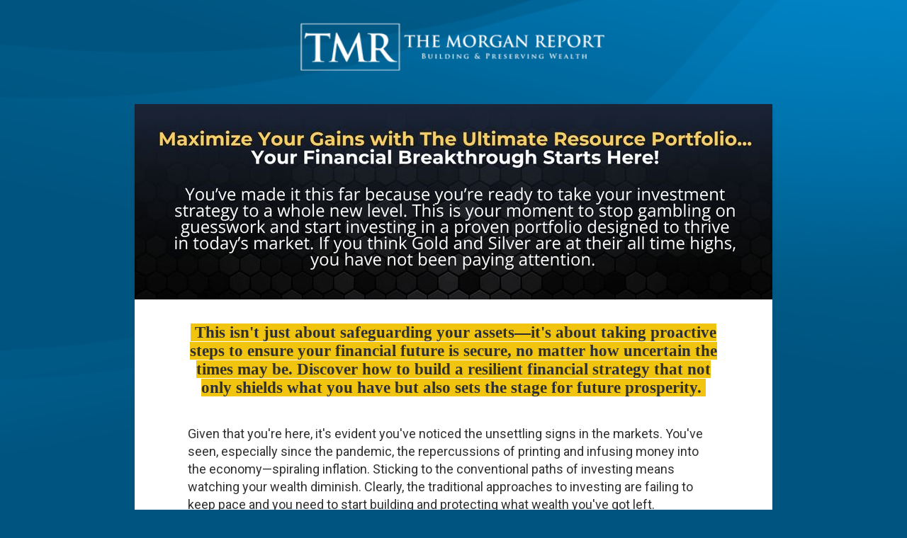

--- FILE ---
content_type: text/html; charset=utf-8
request_url: https://www.themorganreport.com/membersportal/signup?product_id_page-0%5B%5D=48-20
body_size: 48294
content:
<!DOCTYPE html>
<html>
    <head>
        <meta http-equiv="Content-Type" content="text/html; charset=utf-8" />
        <meta name="viewport" content="width=device-width, initial-scale=1" />
        <title>Sign Up or Renew Membership</title>
        <!-- userLayoutHead() start -->


<meta name="generator" content="aMember Pro" >
<link href="https://use.fontawesome.com/releases/v6.5.1/css/all.css" media="screen" rel="stylesheet" crossorigin="anonymous" >
<link href="https://fonts.gstatic.com" rel="preconnect" crossorigin="anonymous" >
<link href="https://fonts.googleapis.com/css?family=Roboto:400,700" rel="stylesheet" >
<link href="/membersportal/application/default/views/public/css/reset.css?3203726974" rel="stylesheet" >
<link href="/membersportal/application/default/views/public/css/amember.css?3203726974" rel="stylesheet" >
<link href="/membersportal/application/default/views/public/css/compat.css?3203726974" rel="stylesheet" >
<link href="/membersportal/data/public/thc--solid-color-61c41e55cfa1c8794f92a60bc7b17b61-theme.css" rel="stylesheet" >
<link href="/membersportal/application/default/views/public/css/site.css?2577880969" rel="stylesheet" >
<link href="/membersportal/application/default/views/public/js/jquery/jquery.ui.css?3203726974" rel="stylesheet" >
<style  media="screen">

.am-credits {
    display: none;
}
.am-product-terms {
font-size: larger;
font-weight: 600;
color: darkgreen;
}
.am-common p {
    padding-bottom: 0.6em;
    line-height: 4.5em;
}
.am-common p {
    line-height: 1.6em;
}
.am-common h1 {
    text-align: center;
}
input:focus {
  background-color: #FEFFD0;
}
.am-main {
    padding-left: 45px;
    padding-right: 45px;
}
.am-header-content img {
max-width: 450px;
padding: 20px 0;
display: inline;
}
.altumcode-video-title {
    line-height: 1.0;
}
.am-form fieldset legend {
    background: #DFE8F0;
    border-bottom: 1px solid #d5d5d5;
}
.am-common h1 {
    display: none;
}
.am-info {

    display: none;
}

</style>
<style  media="screen">

ul.am-tabs #menu-member {
    width: auto;
}

ul.am-tabs #menu-member::before {
    margin:0;
    display: none;
}

</style>
<style  media="screen">

.am-footer .am-footer-content-content {
    display: block;
}

</style>
<script type="text/am-vars">{"public-path":"\/membersportal\/","api-url":"\/membersportal\/","datepickerDefaults":{"closeText":"Done","prevText":"Prev","nextText":"Next","currentText":"Today","monthNames":["January","February","March","April","May","June","July","August","September","October","November","December"],"monthNamesShort":["Jan","Feb","Mar","Apr","May","Jun","Jul","Aug","Sep","Oct","Nov","Dec"]},"langCount":0,"msg_select_state":"[Select state]"}</script>

<script type="text/javascript">
    //<!--
    window.uiDateFormat = "mm\/dd\/y";
window.uiWeekFirstDay = 0;
window.momentDateFormat = "MM\/DD\/YY";
window.uiDefaultDate = new Date(2026,0,16);
    //-->
</script>
<script type="text/javascript" integrity="sha512-bLT0Qm9VnAYZDflyKcBaQ2gg0hSYNQrJ8RilYldYQ1FxQYoCLtUjuuRuZo+fjqhx/qtq/1itJ0C2ejDxltZVFg==" crossorigin="anonymous" src="https://cdnjs.cloudflare.com/ajax/libs/jquery/3.5.1/jquery.min.js"></script>
<script type="text/javascript" src="/membersportal/application/default/views/public/js/vendors-admin-user.js?3203726974"></script>
<script type="text/javascript" src="/membersportal/application/default/views/public/js/vendors-user.js?3203726974"></script>
<script type="text/javascript" src="/membersportal/application/default/views/public/js/user.js?3203726974"></script>
<script type="text/javascript">
    //<!--
    am_i18n = {"toggle_password_visibility":"Toggle Password Visibility","password_strength":"Password Strength","upload_browse":"browse","upload_upload":"upload","upload_files":"Uploaded Files","upload_uploading":"Uploading...","upload_remove_file":"remove file","ms_please_select":"-- Please Select --","ms_select_all":"Select All","please_wait":"Please Wait...","popup_close":"Close","file_style_browse":"Browse\u2026"};    //-->
</script>
<script type="text/javascript">
    //<!--
    window.rootUrl = "\/membersportal"; //kept for compatibilty only! use amUrl() instead
function amUrl(u, return_path) {
    var ret = "\/membersportal" + u;
    return (return_path || 0) ? [ret, []] : ret;
};    //-->
</script>
<script type="text/javascript" src="/membersportal/application/configs/site.js?4098865283"></script>


<!-- userLayoutHead() finish -->
    </head>
    <body class="am-logged-out am-page-signup am-page-signup-default">
                                <div class="am-layout am-common">
            <a name="top"></a>
            <div class="am-header">
                <div class="am-header-content-wrapper am-main">
                    <div class="am-header-content">
                        <div class="am-header-logo-wrapper">
                                <a href="https://www.themorganreport.com/"><img class="am-header-content-logo" src="/membersportal/data/public/671be4e8020cf.png" alt="The Morgan Report" /></a>
                        </div>
                        <div class="am-header-content-content">
                                                    </div>
                                            </div>
                </div>
            </div>
            <div class="am-header-line">

            </div>
            <div class="am-body">
                <div class="am-body-content-wrapper am-main">
                    <div class="am-body-content">
        <div class="am-body-content-top">
                                                                <h1>Sign Up or Renew Membership</h1>
        </div>
    <div class="am-body-content-content">
    <!-- content starts here -->
    <div class="am-signup">
<!-- login box on signup page widget -->
<div class="am-info am-login-text">If you are an EXISTING MEMBER or you were a PREVIOUS MEMBER and wish to renew or upgrade your membership, 
<a href="https://www.themorganreport.com/membersportal/login">click here to sign in</a>. Do not create a new account. <strong>If you prefer to phone in your membership please call our office at 480-325-0230</strong></div>
<!-- login box on signup page widget end -->

<div id='html1'><!DOCTYPE html>
<html style="--vsc-domain: &quot;www.themorganreport.com&quot;;">
<head>
	<title></title>
	<meta name="viewport" content="width=device-width, initial-scale=1">
	<style type="text/css">img {
  display: block;
text-align:center;
 width: 100%;
}
	</style>
</head>
<body class="vsc-initialized" data-gr-ext-installed="" data-new-gr-c-s-check-loaded="14.1119.0">
<div style="margin:-35px -45px 35px"><br />
<img alt="Paris" src="https://www.themorganreport.com/images/MaxGains2025.jpg" style="width:100%;" /><grammarly-desktop-integration data-grammarly-shadow-root="true"></grammarly-desktop-integration></div>
<!-- Pixel Code for https://notetimer.com/members/ -->
<script defer src="https://notetimer.com/members/pixel/5bh1mmo1ruzq27lk3npn0uhkec3nqtx8"></script>
<!-- END Pixel Code --><img src='/membersportal/cron/tasks' width='1' height='1' style='display:none'></body>
</html>
</div><div id='html2'><p align="center" style="margin-top:30px; margin-left:30px; margin-right:30px; margin-bottom30:22px"><font face="Tahoma"><font style="font-size: 17pt"><b><span style="background-color:#f1c40f">&nbsp;This isn't just about safeguarding your assets—it's about taking proactive steps to ensure your financial future is secure, no matter how uncertain the times may be. Discover how to build a resilient financial strategy that not only shields what you have but also sets the stage for future prosperity.&nbsp;</span></b></font></font></p>

<p style="margin-top:30px; margin-left:30px; margin-right:30px; margin-bottom30:22px"><span style="font-size:18px;">Given that you&#39;re here, it&#39;s evident you&#39;ve noticed the unsettling signs in the markets. You&#39;ve seen, especially since the pandemic, the repercussions of printing and infusing money into the economy&mdash;spiraling inflation. Sticking to the conventional paths of investing means watching your wealth diminish. Clearly, the traditional approaches to investing are failing to keep pace and you need to start building and protecting what wealth you&#39;ve got left.</span></p>

<p style="margin-top:17px; margin-left:30px; margin-right:30px; margin-bottom:17px"><font face="Tahoma"><font style="font-size: 14pt">You don&rsquo;t have to suffer massive losses, right alongside everyone else. You need to take action now!</font></font></p>

<p style="margin-top:17px; margin-left:30px; margin-right:30px; margin-bottom:17px"><font face="Tahoma"><font style="font-size: 14pt"><b>S</b></font></font><font face="Tahoma"><font style="font-size: 14pt"><b>ecure your membership below and get immediate access to The Morgan Report Opportunities.</b></font></font></p>

<p style="margin-top:17px; margin-left:30px; margin-right:30px; margin-bottom:17px"></p>
</div><div id='html3'><html>
<head>
	<title></title>
	<meta name="viewport" content="width=device-width, initial-scale=1">
	<style type="text/css">.alert {
  padding: 10px;
  margin: -20px 35px 35px 35px;
  background-color: #FCF3CF;
  color: black;
  border-style: dotted;
}
	</style>
</head>
<body class="vsc-initialized">
<div class="alert"><strong>Note:</strong> If you are an <b>EXISTING MEMBER</b> or you were a <b>PREVIOUS MEMBER</b> and wish to renew or upgrade your membership, <a href="http://www.themorganreport.com/membersportal/member">click here to sign in</a>. Do not create a new account.</div>
</body>
</html>
</div><div class="am-form ">        <form action="/membersportal/signup" id="page-0" method="post" data-bricks="{&quot;h-t-m-l-2&quot;:{&quot;class&quot;:&quot;h-t-m-l&quot;},&quot;h-t-m-l-1&quot;:{&quot;class&quot;:&quot;h-t-m-l&quot;},&quot;h-t-m-l-4&quot;:{&quot;class&quot;:&quot;h-t-m-l&quot;},&quot;fieldset-1&quot;:{&quot;class&quot;:&quot;fieldset&quot;},&quot;h-t-m-l-3&quot;:{&quot;class&quot;:&quot;h-t-m-l&quot;},&quot;product-0&quot;:{&quot;class&quot;:&quot;product&quot;,&quot;name&quot;:&quot;product_id_page-0&quot;,&quot;popup&quot;:false},&quot;paysystem&quot;:{&quot;class&quot;:&quot;paysystem&quot;,&quot;psHide&quot;:{&quot;authorize-aim&quot;:[],&quot;offline&quot;:[]}},&quot;fieldset-2&quot;:{&quot;class&quot;:&quot;fieldset&quot;},&quot;name&quot;:{&quot;class&quot;:&quot;name&quot;},&quot;email&quot;:{&quot;class&quot;:&quot;email&quot;,&quot;do_not_allow_copy_paste&quot;:false},&quot;login&quot;:{&quot;class&quot;:&quot;login&quot;},&quot;password&quot;:{&quot;class&quot;:&quot;password&quot;,&quot;do_not_allow_copy_paste&quot;:false},&quot;fieldset-3&quot;:{&quot;class&quot;:&quot;fieldset&quot;},&quot;address&quot;:{&quot;class&quot;:&quot;address&quot;},&quot;phone&quot;:{&quot;class&quot;:&quot;phone&quot;},&quot;coupon&quot;:{&quot;class&quot;:&quot;coupon&quot;},&quot;agreement&quot;:{&quot;class&quot;:&quot;agreement&quot;},&quot;recaptcha&quot;:{&quot;class&quot;:&quot;recaptcha&quot;}}" data-saved_form_id="1" class="am-signup-form">
<fieldset class="" id="fieldset-brick-1">    <legend id="fieldset-brick-1-legend"><span><strong>STEP ONE:</strong> Choose A Membership Option & Payment Method</span></legend>    <div class="fieldset">
	</div></fieldset>
<div class="am-row row" id="row-html4-0">            <div class="am-element element">        <div id='html4'><html>
<head>
	<title></title>
	<meta name="viewport" content="width=device-width, initial-scale=1">
	<style type="text/css">body {font-family: Arial, Helvetica, sans-serif;}

/* The Modal (background) */
.modal {
  display: none; /* Hidden by default */
  position: fixed; /* Stay in place */
  z-index: 1; /* Sit on top */
  padding-top: 100px; /* Location of the box */
  left: 0;
  top: 0;
  width: 100%; /* Full width */
  height: 100%; /* Full height */
  overflow: auto; /* Enable scroll if needed */
  background-color: rgb(0,0,0); /* Fallback color */
  background-color: rgba(0,0,0,0.4); /* Black w/ opacity */
}

/* Modal Content */
.modal-content {
  position: relative;
  background-color: #fefefe;
  margin: auto;
  padding: 0;
  border: 1px solid #888;
  width: 75%;
  box-shadow: 0 4px 8px 0 rgba(0,0,0,0.2),0 6px 20px 0 rgba(0,0,0,0.19);
  -webkit-animation-name: animatetop;
  -webkit-animation-duration: 0.4s;
  animation-name: animatetop;
  animation-duration: 0.4s
}

/* Add Animation */
@-webkit-keyframes animatetop {
  from {top:-300px; opacity:0} 
  to {top:0; opacity:1}
}

@keyframes animatetop {
  from {top:-300px; opacity:0}
  to {top:0; opacity:1}
}

/* The Close Button */
.close {
  color: white;
  float: right;
  font-size: 28px;
  font-weight: bold;
}

.close:hover,
.close:focus {
  color: #000;
  text-decoration: none;
  cursor: pointer;
}

.modal-header {
  padding: 22px 25px;
  background-color: #5cb85c;
  color: white;
}

.modal-body {padding: 22px 25px;}

.modal-footer {
  padding: 22px 25px;
  background-color: #5cb85c;
  color: white;
}
.border-highlight{
  border:2px dashed red;  
  padding:0.03em 0.25em;
}
a:link {
  text-decoration: none;
}
a:hover {
  text-decoration: underline;
}
.buttontext {
  background-color: #4CAF50;
  border: none;
  color: white;
  padding: 10px 22px;
  text-align: center;
  text-decoration: none;
  display: inline-block;
  font-size: 16px;
  font-weight: bold;
  margin: 4px 2px;
  cursor: pointer;
}
	</style>
</head>
<body class="vsc-initialized" data-gr-ext-installed="" data-new-gr-c-s-check-loaded="14.1112.0">

<!-- Trigger/Open The Modal --><a class="buttontext" href="#" id="myBtn"><font color="#FFFFFF">View Membership Options</font></a><!-- The Modal -->
<div class="modal" id="myModal"><!-- Modal content -->
<div class="modal-content">
<div class="modal-header"><span class="close">&times;</span>
<p><strong><font size="5">The Morgan Report Membership Options</font></strong></p>
</div>

<div class="modal-body">

<p><strong><font size="4">BASIC MEMBERSHIP:</font></strong><font size="4"> Newsletter Only with The Model Portfolio. No Updates, Alerts, Market Commentary, special reports, Look Over My Shoulder, or Ask David Feature. This is self-starter newsletter membership only.</font></p>
&nbsp;

<p><strong><font size="4">PREMIUM MEMBERSHIP:&nbsp;</font></strong><font size="4"><span style="background-color:#f39c12;"><strong> &nbsp;OUR MOST POPULAR MEMBERSHIP!&nbsp; </strong></span> &nbsp;Get my private insights and analysis as to what is &quot;really happening&quot; in the markets. Know What to Buy, When to Buy and Why! Detail Analysis, The Model Portfolio, Look Over My Shoulder, Market Timing Updates, In Depth Research, Company Discoveries, Ask David Morgan, Special Bonus Reports</font></p>
&nbsp;

<p><strong><font size="4">MASTERMIND MEMBERSHIP:</font></strong><font size="4"> You get everything in the Premium membership plus... Mastermind members enjoy access our monthly webinars - a monthly conference call with David Morgan, a guest, and all Mastermind and Insider Members. These are recorded and transcribed for those who cannot attend. We archive all previous masterminds. You also receive private placement opportunities. Private placements are one of the most attractive investment vehicles on the planet, because of the terms and advantages they offer.</font></p>
&nbsp;

<p><strong><font size="4">INSIDERS MEMBERSHIP:</font></strong><font size="4"> You get everything in the Mastermind membership plus... <strong>Spend a full day with myself (David Morgan), One on One.</strong> You&rsquo;re invited to my home where we spend the day blueprinting your future. Then we are off for a great dinner (my treat) and fellowship. I&rsquo;ll even pay for your hotel if you chose to stay the night. <strong>Plus, For A Limited Time!</strong> I&rsquo;ll give you full access to our &ldquo;Mastermind Membership Series&rdquo; for 3 years. My clients pay me $2,500 a year to receive that membership. That is a savings of $7,500. Contact us for cost and more details.</font></p>
&nbsp;

<p><strong><font size="4">WE HAVE INVESTMENT STRATEGIES FOR ALL YOUR INTERESTS AND GOALS... </font></strong><font size="4"> <strong>Whether you&rsquo;re new to investing or a pro, our analysts offers you a wide spectrum of options to meet all of your needs.</strong></font></p>
<br />
<br />
<br />
<br />
&nbsp;</div>
</div>
</div>
<strong> <script>
// Get the modal
var modal = document.getElementById("myModal");

// Get the button that opens the modal
var btn = document.getElementById("myBtn");

// Get the <span> element that closes the modal
var span = document.getElementsByClassName("close")[0];

// When the user clicks the button, open the modal 
btn.onclick = function() {
  modal.style.display = "block";
}

// When the user clicks on <span> (x), close the modal
span.onclick = function() {
  modal.style.display = "none";
}

// When the user clicks anywhere outside of the modal, close it
window.onclick = function(event) {
  if (event.target == modal) {
    modal.style.display = "none";
  }
}
</script><grammarly-desktop-integration data-grammarly-shadow-root="true"></grammarly-desktop-integration></strong></body>
</html>
</div>            </div></div>
<div class="am-row row" id="row-product_id_page-0-0">                <div class="am-element-title element-title">            <label for="product_id_page-0-0">            <span class="required">* </span>            Choose A Membership            </label>                    </div>        <div class="am-element element">        <label for='product-48-20'>
              <input type='radio' id='product-48-20' name='product_id_page-0[]' value='48-20' data-currency="USD" data-first_price="997.00" data-second_price="997.00" data-paysys="" data-paysys_ids="[]" checked="checked"  /> 
              <span class="am-product-title" id="am-product-title-48-20">Premium Membership TMR (Annual)</span> <span class="am-product-terms" id="am-product-terms-48-20">$997.00</span> <span class="am-product-desc" id="am-product-desc-48-20"><b><font face="Verdana" style="font-size: 8.5pt; background-color:#FFFF00">Our Most Popular Membership. </font></b>&nbsp;</span>
            </label>
            <br />
<label for='product-49-21'>
              <input type='radio' id='product-49-21' name='product_id_page-0[]' value='49-21' data-currency="USD" data-first_price="97.00" data-second_price="97.00" data-paysys="" data-paysys_ids="[]"  /> 
              <span class="am-product-title" id="am-product-title-49-21">Premium Membership TMR (Annual - Billed Monthly)</span> <span class="am-product-terms" id="am-product-terms-49-21">$97.00</span> <span class="am-product-desc" id="am-product-desc-49-21">Annual Membership Billed Monthly.</span>
            </label>
            <br />
<label for='product-50-22'>
              <input type='radio' id='product-50-22' name='product_id_page-0[]' value='50-22' data-currency="USD" data-first_price="497.00" data-second_price="497.00" data-paysys="" data-paysys_ids="[]"  /> 
              <span class="am-product-title" id="am-product-title-50-22">Basic Membership 1 Year</span> <span class="am-product-terms" id="am-product-terms-50-22">$497.00</span> <span class="am-product-desc" id="am-product-desc-50-22">Billed Annually. Newsletter Only. No Alerts or Updates or free consultations.</span>
            </label>
            <br />
<label for='product-51-23'>
              <input type='radio' id='product-51-23' name='product_id_page-0[]' value='51-23' data-currency="USD" data-first_price="50.00" data-second_price="50.00" data-paysys="" data-paysys_ids="[]"  /> 
              <span class="am-product-title" id="am-product-title-51-23">Basic Membership (Annual - Billed Monthly)</span> <span class="am-product-terms" id="am-product-terms-51-23">$50.00</span> <span class="am-product-desc" id="am-product-desc-51-23">Annual Membership Billed Monthly. No free consultations.</span>
            </label>
            <br />
<label for='product-32-11'>
              <input type='radio' id='product-32-11' name='product_id_page-0[]' value='32-11' data-currency="USD" data-first_price="2500.00" data-second_price="2500.00" data-paysys="" data-paysys_ids="[]"  /> 
              <span class="am-product-title" id="am-product-title-32-11">Mastermind Membership (Annual)</span> <span class="am-product-terms" id="am-product-terms-32-11">$2500.00</span> <span class="am-product-desc" id="am-product-desc-32-11"><font color="#FF0000"><b>There are no refunds or trials on Mastermind memberships.</b></font></br></font></span>
            </label>
            <br />
<label for='product-33-12'>
              <input type='radio' id='product-33-12' name='product_id_page-0[]' value='33-12' data-currency="USD" data-first_price="250.00" data-second_price="250.00" data-paysys="" data-paysys_ids="[]"  /> 
              <span class="am-product-title" id="am-product-title-33-12">Mastermind Membership (Annual - Billed Monthly)</span> <span class="am-product-terms" id="am-product-terms-33-12">$250.00</span> <span class="am-product-desc" id="am-product-desc-33-12">Yearly membership paid in monthly payments.</span>
            </label>
            <br />
            </div></div>
<div class="am-row row" id="row-paysys_id">                <div class="am-element-title element-title">            <label for="paysys_id">            <span class="required">* </span>            Payment Type            </label>                    </div>        <div class="am-element element">        <label for="paysys_id---0" class="radio"><input type="radio" name="paysys_id" data-recurring="true" checked="checked" value="authorize-aim"  id="paysys_id---0">&nbsp;<span class="am-paysystem-title" id="am-paysystem-authorize-aim-title">Credit Card</span> <span class="am-paysystem-desc" id="am-paysystem-authorize-aim-desc">Visa & MasterCard's Only</span></label><label for="paysys_id---1" class="radio"><input type="radio" name="paysys_id" data-recurring="true" value="offline"  id="paysys_id---1">&nbsp;<span class="am-paysystem-title" id="am-paysystem-offline-title">Offline Payment Option</span> <span class="am-paysystem-desc" id="am-paysystem-offline-desc">Send a check for annual payment only. There is no offline option for monthly payments.</span></label>            </div></div>
<fieldset class="" id="fieldset-brick-2">    <legend id="fieldset-brick-2-legend"><span><strong>STEP TWO:</strong> Enter In Your Member Access Details</span></legend>    <div class="fieldset">
	</div></fieldset>
<div class="am-row row" id="row-name-name_f">                <div class="am-element-title element-title">            <label for="name-name_f">            <span class="required">* </span>            First Name            </label>                    </div>        <div class="am-element element group">        <input type="text" id="name_f" name="name_f" placeholder="First Name" />             </div></div>
<div class="am-row row" id="row-name-name_l">                <div class="am-element-title element-title">            <label for="name-name_l">            <span class="required">* </span>            Last Name            </label>                    </div>        <div class="am-element element group">        <input type="text" id="name_l" name="name_l" placeholder="Last Name" />            </div></div>
<div class="am-row row" id="row-email-0">                <div class="am-element-title element-title">            <label for="email-0">            <span class="required">* </span>            Your E-Mail Address            </label>            <div class="comment">a confirmation email will be sent to you at this address</div>        </div>        <div class="am-element element">        <input type="text" size="30" name="email" id="email-0" placeholder="Your E-Mail Address" />            </div></div>
<div class="am-row row" id="row-login-0">                <div class="am-element-title element-title">            <label for="login-0">            <span class="required">* </span>            Choose a Username            </label>            <div class="comment">it must be 6 or more characters in length may only contain letters, numbers, and underscores</div>        </div>        <div class="am-element element">        <input type="text" size="30" maxlength="32" name="login" id="login-0" placeholder="Choose a Username" />            </div></div>
<div class="am-row row" id="row-pass-0">                <div class="am-element-title element-title">            <label for="pass-0">            <span class="required">* </span>            Choose a Password            </label>            <div class="comment">must be 6 or more characters</div>        </div>        <div class="am-element element">        <input type="password" autocomplete="new-password" spellcheck="false" maxlength="32" class="am-pass-indicator" name="pass" id="pass-0" placeholder="Choose a Password" />            </div></div>
<div class="am-row row" id="row-pass-confirm">                <div class="am-element-title element-title">            <label for="pass-confirm">            <span class="required">* </span>            Confirm Your Password            </label>                    </div>        <div class="am-element element">        <input type="password" autocomplete="new-password" spellcheck="false" maxlength="32" name="_pass" id="pass-confirm" placeholder="Confirm Your Password" />            </div></div>
<fieldset class="" id="fieldset-brick-3">    <legend id="fieldset-brick-3-legend"><span><strong>STEP THREE:</strong> Your Billing Address <span style="font-size: 9pt">(must be where you receive your credit card statements.)</span></span></legend>    <div class="fieldset">
	</div></fieldset>
<fieldset id="row-address-0">        <div class="fieldset">
	<div class="am-row row" id="row-street-0">                <div class="am-element-title element-title">            <label for="street-0">                        Street            </label>                    </div>        <div class="am-element element">        <input type="text" class="am-el-wide" name="street" id="street-0" placeholder="Street" />            </div></div>
	<div class="am-row row" id="row-city-0">                <div class="am-element-title element-title">            <label for="city-0">                        City            </label>                    </div>        <div class="am-element element">        <input type="text" class="am-el-wide" name="city" id="city-0" placeholder="City" />            </div></div>
	<div class="am-row row" id="row-f_country">                <div class="am-element-title element-title">            <label for="f_country">                        Country            </label>                    </div>        <div class="am-element element">        <select name="country" id="f_country">
	<option value="">[Select country]</option>
	<option value="US">United States</option>
	<option value="CA">Canada</option>
	<option value="AF">Afghanistan</option>
	<option value="AL">Albania</option>
	<option value="DZ">Algeria</option>
	<option value="AS">American Samoa</option>
	<option value="AD">Andorra</option>
	<option value="AO">Angola</option>
	<option value="AI">Anguilla</option>
	<option value="AQ">Antarctica</option>
	<option value="AG">Antigua and Barbuda</option>
	<option value="AR">Argentina</option>
	<option value="AM">Armenia</option>
	<option value="AW">Aruba</option>
	<option value="AU">Australia</option>
	<option value="AT">Austria</option>
	<option value="AZ">Azerbaijan</option>
	<option value="BS">Bahamas</option>
	<option value="BH">Bahrain</option>
	<option value="BD">Bangladesh</option>
	<option value="BB">Barbados</option>
	<option value="BY">Belarus</option>
	<option value="BE">Belgium</option>
	<option value="BZ">Belize</option>
	<option value="BJ">Benin</option>
	<option value="BM">Bermuda</option>
	<option value="BT">Bhutan</option>
	<option value="BO">Bolivia</option>
	<option value="BQ">Bonaire, Sint Eustatius and Saba</option>
	<option value="BA">Bosnia and Herzegovina</option>
	<option value="BW">Botswana</option>
	<option value="BV">Bouvet Island</option>
	<option value="BR">Brazil</option>
	<option value="IO">British Indian Ocean Territory</option>
	<option value="BN">Brunei</option>
	<option value="BG">Bulgaria</option>
	<option value="BF">Burkina Faso</option>
	<option value="BI">Burundi</option>
	<option value="KH">Cambodia</option>
	<option value="CM">Cameroon</option>
	<option value="CV">Cape Verde</option>
	<option value="KY">Cayman Islands</option>
	<option value="CF">Central African Republic</option>
	<option value="TD">Chad</option>
	<option value="CL">Chile</option>
	<option value="CN">China</option>
	<option value="CX">Christmas Island</option>
	<option value="CC">Cocos (Keeling) Islands</option>
	<option value="CO">Colombia</option>
	<option value="KM">Comoros</option>
	<option value="CG">Congo</option>
	<option value="CD">Congo (DRC)</option>
	<option value="CK">Cook Islands</option>
	<option value="CR">Costa Rica</option>
	<option value="CI">Cote d'Ivoire</option>
	<option value="HR">Croatia (Hrvatska)</option>
	<option value="CU">Cuba</option>
	<option value="CW">Curaçao</option>
	<option value="CY">Cyprus</option>
	<option value="CZ">Czech Republic</option>
	<option value="DK">Denmark</option>
	<option value="DJ">Djibouti</option>
	<option value="DM">Dominica</option>
	<option value="DO">Dominican Republic</option>
	<option value="TL">East Timor</option>
	<option value="EC">Ecuador</option>
	<option value="EG">Egypt</option>
	<option value="SV">El Salvador</option>
	<option value="GQ">Equatorial Guinea</option>
	<option value="ER">Eritrea</option>
	<option value="EE">Estonia</option>
	<option value="ET">Ethiopia</option>
	<option value="FK">Falkland Islands (Islas Malvinas)</option>
	<option value="FO">Faroe Islands</option>
	<option value="FJ">Fiji Islands</option>
	<option value="FI">Finland</option>
	<option value="FR">France</option>
	<option value="GF">French Guiana</option>
	<option value="PF">French Polynesia</option>
	<option value="TF">French Southern and Antarctic Lands</option>
	<option value="GA">Gabon</option>
	<option value="GM">Gambia</option>
	<option value="GE">Georgia</option>
	<option value="DE">Germany</option>
	<option value="GH">Ghana</option>
	<option value="GI">Gibraltar</option>
	<option value="GR">Greece</option>
	<option value="GL">Greenland</option>
	<option value="GD">Grenada</option>
	<option value="GP">Guadeloupe</option>
	<option value="GU">Guam</option>
	<option value="GT">Guatemala</option>
	<option value="GG">Guernsey</option>
	<option value="GN">Guinea</option>
	<option value="GW">Guinea-Bissau</option>
	<option value="GY">Guyana</option>
	<option value="HT">Haiti</option>
	<option value="HM">Heard Island and McDonald Islands</option>
	<option value="HN">Honduras</option>
	<option value="HK">Hong Kong SAR</option>
	<option value="HU">Hungary</option>
	<option value="IS">Iceland</option>
	<option value="IN">India</option>
	<option value="ID">Indonesia</option>
	<option value="IR">Iran</option>
	<option value="IQ">Iraq</option>
	<option value="IE">Ireland</option>
	<option value="IM">Isle of Man</option>
	<option value="IL">Israel</option>
	<option value="IT">Italy</option>
	<option value="JM">Jamaica</option>
	<option value="JP">Japan</option>
	<option value="JE">Jersey</option>
	<option value="JO">Jordan</option>
	<option value="KZ">Kazakhstan</option>
	<option value="KE">Kenya</option>
	<option value="KI">Kiribati</option>
	<option value="KR">Korea</option>
	<option value="KW">Kuwait</option>
	<option value="KG">Kyrgyzstan</option>
	<option value="LA">Laos</option>
	<option value="LV">Latvia</option>
	<option value="LB">Lebanon</option>
	<option value="LS">Lesotho</option>
	<option value="LR">Liberia</option>
	<option value="LY">Libya</option>
	<option value="LI">Liechtenstein</option>
	<option value="LT">Lithuania</option>
	<option value="LU">Luxembourg</option>
	<option value="MO">Macao SAR</option>
	<option value="MK">Macedonia</option>
	<option value="MG">Madagascar</option>
	<option value="MW">Malawi</option>
	<option value="MY">Malaysia</option>
	<option value="MV">Maldives</option>
	<option value="ML">Mali</option>
	<option value="MT">Malta</option>
	<option value="MH">Marshall Islands</option>
	<option value="MQ">Martinique</option>
	<option value="MR">Mauritania</option>
	<option value="MU">Mauritius</option>
	<option value="YT">Mayotte</option>
	<option value="MX">Mexico</option>
	<option value="FM">Micronesia</option>
	<option value="MD">Moldova</option>
	<option value="MC">Monaco</option>
	<option value="MN">Mongolia</option>
	<option value="ME">Montenegro</option>
	<option value="MS">Montserrat</option>
	<option value="MA">Morocco</option>
	<option value="MZ">Mozambique</option>
	<option value="MM">Myanmar</option>
	<option value="NA">Namibia</option>
	<option value="NR">Nauru</option>
	<option value="NP">Nepal</option>
	<option value="NL">Netherlands</option>
	<option value="AN">Netherlands Antilles</option>
	<option value="NC">New Caledonia</option>
	<option value="NZ">New Zealand</option>
	<option value="NI">Nicaragua</option>
	<option value="NE">Niger</option>
	<option value="NG">Nigeria</option>
	<option value="NU">Niue</option>
	<option value="NF">Norfolk Island</option>
	<option value="KP">North Korea</option>
	<option value="MP">Northern Mariana Islands</option>
	<option value="NO">Norway</option>
	<option value="OM">Oman</option>
	<option value="PK">Pakistan</option>
	<option value="PW">Palau</option>
	<option value="PS">Palestinian Territory, Occupied</option>
	<option value="PA">Panama</option>
	<option value="PG">Papua New Guinea</option>
	<option value="PY">Paraguay</option>
	<option value="PE">Peru</option>
	<option value="PH">Philippines</option>
	<option value="PN">Pitcairn Islands</option>
	<option value="PL">Poland</option>
	<option value="PT">Portugal</option>
	<option value="PR">Puerto Rico</option>
	<option value="QA">Qatar</option>
	<option value="RE">Reunion</option>
	<option value="RO">Romania</option>
	<option value="RU">Russia</option>
	<option value="RW">Rwanda</option>
	<option value="BL">Saint Barthélemy</option>
	<option value="MF">Saint Martin (French part)</option>
	<option value="WS">Samoa</option>
	<option value="SM">San Marino</option>
	<option value="ST">Sao Tome and Principe</option>
	<option value="SA">Saudi Arabia</option>
	<option value="SN">Senegal</option>
	<option value="RS">Serbia</option>
	<option value="SC">Seychelles</option>
	<option value="SL">Sierra Leone</option>
	<option value="SG">Singapore</option>
	<option value="SX">Sint Maarten (Dutch part)</option>
	<option value="SK">Slovakia</option>
	<option value="SI">Slovenia</option>
	<option value="SB">Solomon Islands</option>
	<option value="SO">Somalia</option>
	<option value="ZA">South Africa</option>
	<option value="GS">South Georgia and the South Sandwich Islands</option>
	<option value="SS">South Sudan</option>
	<option value="ES">Spain</option>
	<option value="LK">Sri Lanka</option>
	<option value="SH">St. Helena</option>
	<option value="KN">St. Kitts and Nevis</option>
	<option value="LC">St. Lucia</option>
	<option value="PM">St. Pierre and Miquelon</option>
	<option value="VC">St. Vincent and the Grenadines</option>
	<option value="SD">Sudan</option>
	<option value="SR">Suriname</option>
	<option value="SJ">Svalbard and Jan Mayen</option>
	<option value="SZ">Swaziland</option>
	<option value="SE">Sweden</option>
	<option value="CH">Switzerland</option>
	<option value="SY">Syria</option>
	<option value="TW">Taiwan</option>
	<option value="TJ">Tajikistan</option>
	<option value="TZ">Tanzania</option>
	<option value="TH">Thailand</option>
	<option value="TG">Togo</option>
	<option value="TK">Tokelau</option>
	<option value="TO">Tonga</option>
	<option value="TT">Trinidad and Tobago</option>
	<option value="TN">Tunisia</option>
	<option value="TR">Turkey</option>
	<option value="TM">Turkmenistan</option>
	<option value="TC">Turks and Caicos Islands</option>
	<option value="TV">Tuvalu</option>
	<option value="UG">Uganda</option>
	<option value="UA">Ukraine</option>
	<option value="AE">United Arab Emirates</option>
	<option value="GB">United Kingdom</option>
	<option value="UM">United States Minor Outlying Islands</option>
	<option value="UY">Uruguay</option>
	<option value="UZ">Uzbekistan</option>
	<option value="VU">Vanuatu</option>
	<option value="VA">Vatican City</option>
	<option value="VE">Venezuela</option>
	<option value="VN">Viet Nam</option>
	<option value="VI">Virgin Islands</option>
	<option value="VG">Virgin Islands (British)</option>
	<option value="WF">Wallis and Futuna</option>
	<option value="EH">Western Sahara</option>
	<option value="YE">Yemen</option>
	<option value="ZM">Zambia</option>
	<option value="ZW">Zimbabwe</option>
	<option value="AX">Åland Islands</option>
</select>            </div></div>
	<div class="am-row row" id="row-grp-state">                <div class="am-element-title element-title">            <label for="grp-state">                        State            </label>                    </div>        <div class="am-element element group">        <select name="state" id="f_state" disabled="disabled" style="display: none">
</select><input type="text" name="state" id="t_state" placeholder="State" />            </div></div>
	<div class="am-row row" id="row-zip-0">                <div class="am-element-title element-title">            <label for="zip-0">            <span class="required">* </span>            ZIP Code            </label>                    </div>        <div class="am-element element">        <input type="text" name="zip" id="zip-0" placeholder="ZIP Code" />            </div></div></div></fieldset>
<div class="am-row row" id="row-phone-0">                <div class="am-element-title element-title">            <label for="phone-0">            <span class="required">* </span>            Phone Number            </label>                    </div>        <div class="am-element element">        <input type="text" name="phone" id="phone-0" placeholder="Phone Number" />            </div></div>
<div class="am-row row" id="row-coupon-0">                <div class="am-element-title element-title">            <label for="coupon-0">                        Enter Discount Code here            </label>            <div class="comment">Discount codes only apply to yearly memberships.</div>        </div>        <div class="am-element element">        <input type="text" name="coupon" id="coupon-0" placeholder="Enter Discount Code here" />            </div></div>
<fieldset id="fieldset-agreement">    <legend id="fieldset-agreement-legend"><span><strong>Membership Terms</strong></span></legend>    <div class="fieldset">
	<div class="am-row row am-no-label" id="row-_agreement-0">            <div class="am-element element">        <div class="agreement"><div style="background:#eeeeee;border:1px solid #cccccc;padding:5px 10px;"><span style="font-size:13px;"><strong><span style="background-color:#f1c40f;">You understand our 30 day refund policy only applies if you are a first time member &amp; have never tried TMR in the past. There&nbsp;are no refunds on Mastermind or Insiders memberships.</span></strong>: You acknowledge and agree that we <strong>do not offer month-to-month memberships</strong>. All memberships are annual, even if you choose the monthly pay option.&nbsp;By joining, you agree to these terms. Full details are outlined in our Terms and Conditions.</span></div></div>            </div></div>
	<div class="am-row row" id="row-_i_agree-page-0-0-0">            <div class="am-element element">        <label for="_i_agree-page-0-0-0"><input type="checkbox" value="[&quot;agreement-signup-default&quot;]" name="_i_agree[page-0-0]" id="_i_agree-page-0-0-0" /> Yes, I have read and agree to the <a target="_blank" href="https://www.themorganreport.com/termsandconditionsTMR2016.html">Terms & Conditions</a></label>            </div></div></div></fieldset>
<div class="am-row row" id="row-grp-captcha">                <div class="am-element-title element-title">            <label for="grp-captcha">                        Anti Spam            </label>                    </div>        <div class="am-element element group">                <script type="text/javascript" src="//www.google.com/recaptcha/api.js?hl=en" async defer></script>
        <div class="g-recaptcha" data-sitekey="6LdFWTAhAAAAAASV9ExVcvA9_reF5LHTSeXWrNCV" data-theme="light" data-size="normal" ></div>            </div></div>
<div class="am-row row" id="row-buttons">            <div class="am-element element group">        <input type="submit" value="Next" class="am-cta-signup" name="_qf_page-0_next" id="_qf_page-0_next-0" />            </div></div><input type="hidden" id="_qf_default" src="[data-uri]" name="_qf_page-0_next" style="display: none;" /><input type="hidden" name="_save_" id="_save_-0" value="page-0" /></form>    </div>
<script type="text/javascript">
jQuery(document).ready(function($) {
    if (jQuery && jQuery.validator)
    {
        jQuery.validator.addMethod("regex", function(value, element, params) {
            return this.optional(element) || new RegExp(params[0],params[1]).test(value);
        }, "Invalid Value");

        jQuery.validator.addMethod("requiredms", function(value, element, params) {
            return this.optional(element) || jQuery(element).closest('div').find('input[type=hidden]').length() > 0
        }, "This field is required.");

        jQuery("form#page-0").validate({
            ignore: ':hidden'
            ,errorClass: "am-error"
            ,rules: {"product_id_page-0":{"required":true},"name_f":{"required":true,"regex":["^[^=:<>{}()\"]+$",""]},"name_l":{"required":true,"regex":["^[^=:<>{}()\"]+$",""]},"email":{"required":true,"remote":{"url":"\/membersportal\/ajax\/check-uniq-email?_url=%2Fmembersportal%2Fsignup%3Fproduct_id_page-0%255B%255D%3D48-20"}},"login":{"required":true,"rangelength":["6","32"],"regex":["^([-0-9a-zA-Z_][-0-9a-zA-Z_ ]+[-0-9a-zA-Z_]|[-0-9a-zA-Z_]+)$",""],"remote":{"url":"\/membersportal\/ajax?do=check_uniq_login"}},"pass":{"required":true,"rangelength":["6","32"]},"_pass":{"required":true,"equalTo":"#pass-0"},"zip":{"required":true},"phone":{"required":true},"coupon":{"remote":{"url":"\/membersportal\/ajax?do=check_coupon"}},"_i_agree[page-0-0]":{"required":true}}
            ,messages: {"product_id_page-0":{"required":"Please choose a membership type"},"name_f":{"required":"Please enter your First Name","regex":"Please enter your First Name"},"name_l":{"required":"Please enter your Last Name","regex":"Please enter your Last Name"},"email":{"required":"Please enter valid Email","remote":"--wrong email--"},"login":{"required":"Please enter valid Username. It must contain at least 6 characters","rangelength":"Please enter valid Username. It must contain at least 6 characters","regex":"Username contains invalid characters - please use digits, letters or spaces","remote":"--wrong login--"},"pass":{"required":"Please enter Password","rangelength":"Password must contain at least 6 letters or digits"},"_pass":{"required":"This field is required","equalTo":"Password and Password Confirmation are different. Please reenter both"},"zip":{"required":"Please enter ZIP Code"},"phone":{"required":"Please enter Phone Number"},"coupon":{"remote":""},"_i_agree[page-0-0]":{"required":"Please agree to <strong>Membership Terms<\/strong>"}}
            //,debug : true
            ,errorPlacement: function(error, element) {
                error.appendTo( element.parent());
            }
                            ,submitHandler: function(form, event) {
                    event.stopPropagation();
                    var ev = jQuery.Event( "amFormSubmit", {
                        originalEvent : event,
                        callback: function(){
                        form.submit();
                    }
                    });
                    // function shall replace callback to your own code
                    jQuery(form).trigger(ev);
                    if (ev.callback)
                        ev.callback();
                }
            // custom validate js code start
            
,errorElement: "span"
            // custom validate js code end
        });
    }
    // custom js code start
    
    // custom js code end
});
</script></div>
<script type="text/javascript">
    // this file is here for compatibility only
    document.querySelectorAll('form')
        .forEach(function(form){ amCountryState.initDefaults(form); });
</script>
    </div>
</div>
<div id="am-flash" class="am-flash">
    <div class="am-flash-mask"></div>
    <div class="am-flash-content"></div>
</div>                </div>
            </div>
        </div>
        <div class="am-footer">
            <div class="am-footer-content-wrapper am-main">
                <div class="am-footer-content">
                    <div class="am-footer-actions">
                        <a href="#top" id="am-action-move-to-top"></a>
                    </div>
                    <div class="am-credits">Built on <a href="http://www.amember.com/" style="text-decoration: none;" title="flexible, user-friendly membership software (subscription script)">aMember Pro&trade; membership software</a></div>
                    <div class="am-footer-content-content">
                        <div class="am-footer-text"><span style="font-size:14px;"><span style="color:#ffffff;">(c) 2026 The Morgan Report</span></span>
<div id="blobby-chrome-extension-content-view-root" style="position: fixed; top: 0px; left: 0px; direction: ltr; pointer-events: none; z-index: 2147483647;"></div>
<link href="https://fonts.googleapis.com" rel="preconnect" />
<link crossorigin="" href="https://fonts.gstatic.com" rel="preconnect" />
<link href="https://fonts.googleapis.com/css2?family=Inter:wght@100..900&amp;display=swap" rel="stylesheet" /></div>
                        <div class="am-footer-sm">
                                                                                                                                                                                                                                                                                                                                                                                                                                                                                                                                                                                                                                                                                                                                                                                                                                                                                                                                                                                        </div>
                    </div>
                </div>
            </div>
        </div>
        <script type="text/javascript" id='am-ctcs-v1'>
    (function(){
    var url=(("https:" == document.location.protocol) ?
        "https:\/\/www.themorganreport.com\/membersportal\/aff\/click-js\/" : "https:\/\/www.themorganreport.com\/membersportal\/aff\/click-js\/" );
    var d=document, s=d.createElement('script'), src=d.getElementsByTagName('script')[0];
    var w = window; var lo = w.location; var hr=lo.href; var ho=lo.host;  var se=lo.search;
    var m = RegExp('[?&]ref=([^&]*)').exec(se);
    var k = RegExp('[?&]keyword=([^&]*)').exec(se);
    var ref = m && decodeURIComponent(m[1].replace(/\+/g, ' '));
    var keyword = k && k[1];
    s.type='text/javascript';s.async=true;
    var jssrc = url+'?r='+ref+'&s='+encodeURIComponent(document.referrer);
    if (k) jssrc = jssrc + '&keyword=' + keyword;
    s.src=jssrc;
    if(ref){src.parentNode.insertBefore(s,src); var uri = hr.toString().split(ho)[1];
    uri = uri.replace(m[0], "");
    if (k) uri = uri.replace(k[0], "");
    w.history.replaceState('Object', 'Title', uri);}})();
</script>    </body>
</html>

--- FILE ---
content_type: text/html; charset=utf-8
request_url: https://www.google.com/recaptcha/api2/anchor?ar=1&k=6LdFWTAhAAAAAASV9ExVcvA9_reF5LHTSeXWrNCV&co=aHR0cHM6Ly93d3cudGhlbW9yZ2FucmVwb3J0LmNvbTo0NDM.&hl=en&v=PoyoqOPhxBO7pBk68S4YbpHZ&theme=light&size=normal&anchor-ms=20000&execute-ms=30000&cb=v5hc12ithvw1
body_size: 49364
content:
<!DOCTYPE HTML><html dir="ltr" lang="en"><head><meta http-equiv="Content-Type" content="text/html; charset=UTF-8">
<meta http-equiv="X-UA-Compatible" content="IE=edge">
<title>reCAPTCHA</title>
<style type="text/css">
/* cyrillic-ext */
@font-face {
  font-family: 'Roboto';
  font-style: normal;
  font-weight: 400;
  font-stretch: 100%;
  src: url(//fonts.gstatic.com/s/roboto/v48/KFO7CnqEu92Fr1ME7kSn66aGLdTylUAMa3GUBHMdazTgWw.woff2) format('woff2');
  unicode-range: U+0460-052F, U+1C80-1C8A, U+20B4, U+2DE0-2DFF, U+A640-A69F, U+FE2E-FE2F;
}
/* cyrillic */
@font-face {
  font-family: 'Roboto';
  font-style: normal;
  font-weight: 400;
  font-stretch: 100%;
  src: url(//fonts.gstatic.com/s/roboto/v48/KFO7CnqEu92Fr1ME7kSn66aGLdTylUAMa3iUBHMdazTgWw.woff2) format('woff2');
  unicode-range: U+0301, U+0400-045F, U+0490-0491, U+04B0-04B1, U+2116;
}
/* greek-ext */
@font-face {
  font-family: 'Roboto';
  font-style: normal;
  font-weight: 400;
  font-stretch: 100%;
  src: url(//fonts.gstatic.com/s/roboto/v48/KFO7CnqEu92Fr1ME7kSn66aGLdTylUAMa3CUBHMdazTgWw.woff2) format('woff2');
  unicode-range: U+1F00-1FFF;
}
/* greek */
@font-face {
  font-family: 'Roboto';
  font-style: normal;
  font-weight: 400;
  font-stretch: 100%;
  src: url(//fonts.gstatic.com/s/roboto/v48/KFO7CnqEu92Fr1ME7kSn66aGLdTylUAMa3-UBHMdazTgWw.woff2) format('woff2');
  unicode-range: U+0370-0377, U+037A-037F, U+0384-038A, U+038C, U+038E-03A1, U+03A3-03FF;
}
/* math */
@font-face {
  font-family: 'Roboto';
  font-style: normal;
  font-weight: 400;
  font-stretch: 100%;
  src: url(//fonts.gstatic.com/s/roboto/v48/KFO7CnqEu92Fr1ME7kSn66aGLdTylUAMawCUBHMdazTgWw.woff2) format('woff2');
  unicode-range: U+0302-0303, U+0305, U+0307-0308, U+0310, U+0312, U+0315, U+031A, U+0326-0327, U+032C, U+032F-0330, U+0332-0333, U+0338, U+033A, U+0346, U+034D, U+0391-03A1, U+03A3-03A9, U+03B1-03C9, U+03D1, U+03D5-03D6, U+03F0-03F1, U+03F4-03F5, U+2016-2017, U+2034-2038, U+203C, U+2040, U+2043, U+2047, U+2050, U+2057, U+205F, U+2070-2071, U+2074-208E, U+2090-209C, U+20D0-20DC, U+20E1, U+20E5-20EF, U+2100-2112, U+2114-2115, U+2117-2121, U+2123-214F, U+2190, U+2192, U+2194-21AE, U+21B0-21E5, U+21F1-21F2, U+21F4-2211, U+2213-2214, U+2216-22FF, U+2308-230B, U+2310, U+2319, U+231C-2321, U+2336-237A, U+237C, U+2395, U+239B-23B7, U+23D0, U+23DC-23E1, U+2474-2475, U+25AF, U+25B3, U+25B7, U+25BD, U+25C1, U+25CA, U+25CC, U+25FB, U+266D-266F, U+27C0-27FF, U+2900-2AFF, U+2B0E-2B11, U+2B30-2B4C, U+2BFE, U+3030, U+FF5B, U+FF5D, U+1D400-1D7FF, U+1EE00-1EEFF;
}
/* symbols */
@font-face {
  font-family: 'Roboto';
  font-style: normal;
  font-weight: 400;
  font-stretch: 100%;
  src: url(//fonts.gstatic.com/s/roboto/v48/KFO7CnqEu92Fr1ME7kSn66aGLdTylUAMaxKUBHMdazTgWw.woff2) format('woff2');
  unicode-range: U+0001-000C, U+000E-001F, U+007F-009F, U+20DD-20E0, U+20E2-20E4, U+2150-218F, U+2190, U+2192, U+2194-2199, U+21AF, U+21E6-21F0, U+21F3, U+2218-2219, U+2299, U+22C4-22C6, U+2300-243F, U+2440-244A, U+2460-24FF, U+25A0-27BF, U+2800-28FF, U+2921-2922, U+2981, U+29BF, U+29EB, U+2B00-2BFF, U+4DC0-4DFF, U+FFF9-FFFB, U+10140-1018E, U+10190-1019C, U+101A0, U+101D0-101FD, U+102E0-102FB, U+10E60-10E7E, U+1D2C0-1D2D3, U+1D2E0-1D37F, U+1F000-1F0FF, U+1F100-1F1AD, U+1F1E6-1F1FF, U+1F30D-1F30F, U+1F315, U+1F31C, U+1F31E, U+1F320-1F32C, U+1F336, U+1F378, U+1F37D, U+1F382, U+1F393-1F39F, U+1F3A7-1F3A8, U+1F3AC-1F3AF, U+1F3C2, U+1F3C4-1F3C6, U+1F3CA-1F3CE, U+1F3D4-1F3E0, U+1F3ED, U+1F3F1-1F3F3, U+1F3F5-1F3F7, U+1F408, U+1F415, U+1F41F, U+1F426, U+1F43F, U+1F441-1F442, U+1F444, U+1F446-1F449, U+1F44C-1F44E, U+1F453, U+1F46A, U+1F47D, U+1F4A3, U+1F4B0, U+1F4B3, U+1F4B9, U+1F4BB, U+1F4BF, U+1F4C8-1F4CB, U+1F4D6, U+1F4DA, U+1F4DF, U+1F4E3-1F4E6, U+1F4EA-1F4ED, U+1F4F7, U+1F4F9-1F4FB, U+1F4FD-1F4FE, U+1F503, U+1F507-1F50B, U+1F50D, U+1F512-1F513, U+1F53E-1F54A, U+1F54F-1F5FA, U+1F610, U+1F650-1F67F, U+1F687, U+1F68D, U+1F691, U+1F694, U+1F698, U+1F6AD, U+1F6B2, U+1F6B9-1F6BA, U+1F6BC, U+1F6C6-1F6CF, U+1F6D3-1F6D7, U+1F6E0-1F6EA, U+1F6F0-1F6F3, U+1F6F7-1F6FC, U+1F700-1F7FF, U+1F800-1F80B, U+1F810-1F847, U+1F850-1F859, U+1F860-1F887, U+1F890-1F8AD, U+1F8B0-1F8BB, U+1F8C0-1F8C1, U+1F900-1F90B, U+1F93B, U+1F946, U+1F984, U+1F996, U+1F9E9, U+1FA00-1FA6F, U+1FA70-1FA7C, U+1FA80-1FA89, U+1FA8F-1FAC6, U+1FACE-1FADC, U+1FADF-1FAE9, U+1FAF0-1FAF8, U+1FB00-1FBFF;
}
/* vietnamese */
@font-face {
  font-family: 'Roboto';
  font-style: normal;
  font-weight: 400;
  font-stretch: 100%;
  src: url(//fonts.gstatic.com/s/roboto/v48/KFO7CnqEu92Fr1ME7kSn66aGLdTylUAMa3OUBHMdazTgWw.woff2) format('woff2');
  unicode-range: U+0102-0103, U+0110-0111, U+0128-0129, U+0168-0169, U+01A0-01A1, U+01AF-01B0, U+0300-0301, U+0303-0304, U+0308-0309, U+0323, U+0329, U+1EA0-1EF9, U+20AB;
}
/* latin-ext */
@font-face {
  font-family: 'Roboto';
  font-style: normal;
  font-weight: 400;
  font-stretch: 100%;
  src: url(//fonts.gstatic.com/s/roboto/v48/KFO7CnqEu92Fr1ME7kSn66aGLdTylUAMa3KUBHMdazTgWw.woff2) format('woff2');
  unicode-range: U+0100-02BA, U+02BD-02C5, U+02C7-02CC, U+02CE-02D7, U+02DD-02FF, U+0304, U+0308, U+0329, U+1D00-1DBF, U+1E00-1E9F, U+1EF2-1EFF, U+2020, U+20A0-20AB, U+20AD-20C0, U+2113, U+2C60-2C7F, U+A720-A7FF;
}
/* latin */
@font-face {
  font-family: 'Roboto';
  font-style: normal;
  font-weight: 400;
  font-stretch: 100%;
  src: url(//fonts.gstatic.com/s/roboto/v48/KFO7CnqEu92Fr1ME7kSn66aGLdTylUAMa3yUBHMdazQ.woff2) format('woff2');
  unicode-range: U+0000-00FF, U+0131, U+0152-0153, U+02BB-02BC, U+02C6, U+02DA, U+02DC, U+0304, U+0308, U+0329, U+2000-206F, U+20AC, U+2122, U+2191, U+2193, U+2212, U+2215, U+FEFF, U+FFFD;
}
/* cyrillic-ext */
@font-face {
  font-family: 'Roboto';
  font-style: normal;
  font-weight: 500;
  font-stretch: 100%;
  src: url(//fonts.gstatic.com/s/roboto/v48/KFO7CnqEu92Fr1ME7kSn66aGLdTylUAMa3GUBHMdazTgWw.woff2) format('woff2');
  unicode-range: U+0460-052F, U+1C80-1C8A, U+20B4, U+2DE0-2DFF, U+A640-A69F, U+FE2E-FE2F;
}
/* cyrillic */
@font-face {
  font-family: 'Roboto';
  font-style: normal;
  font-weight: 500;
  font-stretch: 100%;
  src: url(//fonts.gstatic.com/s/roboto/v48/KFO7CnqEu92Fr1ME7kSn66aGLdTylUAMa3iUBHMdazTgWw.woff2) format('woff2');
  unicode-range: U+0301, U+0400-045F, U+0490-0491, U+04B0-04B1, U+2116;
}
/* greek-ext */
@font-face {
  font-family: 'Roboto';
  font-style: normal;
  font-weight: 500;
  font-stretch: 100%;
  src: url(//fonts.gstatic.com/s/roboto/v48/KFO7CnqEu92Fr1ME7kSn66aGLdTylUAMa3CUBHMdazTgWw.woff2) format('woff2');
  unicode-range: U+1F00-1FFF;
}
/* greek */
@font-face {
  font-family: 'Roboto';
  font-style: normal;
  font-weight: 500;
  font-stretch: 100%;
  src: url(//fonts.gstatic.com/s/roboto/v48/KFO7CnqEu92Fr1ME7kSn66aGLdTylUAMa3-UBHMdazTgWw.woff2) format('woff2');
  unicode-range: U+0370-0377, U+037A-037F, U+0384-038A, U+038C, U+038E-03A1, U+03A3-03FF;
}
/* math */
@font-face {
  font-family: 'Roboto';
  font-style: normal;
  font-weight: 500;
  font-stretch: 100%;
  src: url(//fonts.gstatic.com/s/roboto/v48/KFO7CnqEu92Fr1ME7kSn66aGLdTylUAMawCUBHMdazTgWw.woff2) format('woff2');
  unicode-range: U+0302-0303, U+0305, U+0307-0308, U+0310, U+0312, U+0315, U+031A, U+0326-0327, U+032C, U+032F-0330, U+0332-0333, U+0338, U+033A, U+0346, U+034D, U+0391-03A1, U+03A3-03A9, U+03B1-03C9, U+03D1, U+03D5-03D6, U+03F0-03F1, U+03F4-03F5, U+2016-2017, U+2034-2038, U+203C, U+2040, U+2043, U+2047, U+2050, U+2057, U+205F, U+2070-2071, U+2074-208E, U+2090-209C, U+20D0-20DC, U+20E1, U+20E5-20EF, U+2100-2112, U+2114-2115, U+2117-2121, U+2123-214F, U+2190, U+2192, U+2194-21AE, U+21B0-21E5, U+21F1-21F2, U+21F4-2211, U+2213-2214, U+2216-22FF, U+2308-230B, U+2310, U+2319, U+231C-2321, U+2336-237A, U+237C, U+2395, U+239B-23B7, U+23D0, U+23DC-23E1, U+2474-2475, U+25AF, U+25B3, U+25B7, U+25BD, U+25C1, U+25CA, U+25CC, U+25FB, U+266D-266F, U+27C0-27FF, U+2900-2AFF, U+2B0E-2B11, U+2B30-2B4C, U+2BFE, U+3030, U+FF5B, U+FF5D, U+1D400-1D7FF, U+1EE00-1EEFF;
}
/* symbols */
@font-face {
  font-family: 'Roboto';
  font-style: normal;
  font-weight: 500;
  font-stretch: 100%;
  src: url(//fonts.gstatic.com/s/roboto/v48/KFO7CnqEu92Fr1ME7kSn66aGLdTylUAMaxKUBHMdazTgWw.woff2) format('woff2');
  unicode-range: U+0001-000C, U+000E-001F, U+007F-009F, U+20DD-20E0, U+20E2-20E4, U+2150-218F, U+2190, U+2192, U+2194-2199, U+21AF, U+21E6-21F0, U+21F3, U+2218-2219, U+2299, U+22C4-22C6, U+2300-243F, U+2440-244A, U+2460-24FF, U+25A0-27BF, U+2800-28FF, U+2921-2922, U+2981, U+29BF, U+29EB, U+2B00-2BFF, U+4DC0-4DFF, U+FFF9-FFFB, U+10140-1018E, U+10190-1019C, U+101A0, U+101D0-101FD, U+102E0-102FB, U+10E60-10E7E, U+1D2C0-1D2D3, U+1D2E0-1D37F, U+1F000-1F0FF, U+1F100-1F1AD, U+1F1E6-1F1FF, U+1F30D-1F30F, U+1F315, U+1F31C, U+1F31E, U+1F320-1F32C, U+1F336, U+1F378, U+1F37D, U+1F382, U+1F393-1F39F, U+1F3A7-1F3A8, U+1F3AC-1F3AF, U+1F3C2, U+1F3C4-1F3C6, U+1F3CA-1F3CE, U+1F3D4-1F3E0, U+1F3ED, U+1F3F1-1F3F3, U+1F3F5-1F3F7, U+1F408, U+1F415, U+1F41F, U+1F426, U+1F43F, U+1F441-1F442, U+1F444, U+1F446-1F449, U+1F44C-1F44E, U+1F453, U+1F46A, U+1F47D, U+1F4A3, U+1F4B0, U+1F4B3, U+1F4B9, U+1F4BB, U+1F4BF, U+1F4C8-1F4CB, U+1F4D6, U+1F4DA, U+1F4DF, U+1F4E3-1F4E6, U+1F4EA-1F4ED, U+1F4F7, U+1F4F9-1F4FB, U+1F4FD-1F4FE, U+1F503, U+1F507-1F50B, U+1F50D, U+1F512-1F513, U+1F53E-1F54A, U+1F54F-1F5FA, U+1F610, U+1F650-1F67F, U+1F687, U+1F68D, U+1F691, U+1F694, U+1F698, U+1F6AD, U+1F6B2, U+1F6B9-1F6BA, U+1F6BC, U+1F6C6-1F6CF, U+1F6D3-1F6D7, U+1F6E0-1F6EA, U+1F6F0-1F6F3, U+1F6F7-1F6FC, U+1F700-1F7FF, U+1F800-1F80B, U+1F810-1F847, U+1F850-1F859, U+1F860-1F887, U+1F890-1F8AD, U+1F8B0-1F8BB, U+1F8C0-1F8C1, U+1F900-1F90B, U+1F93B, U+1F946, U+1F984, U+1F996, U+1F9E9, U+1FA00-1FA6F, U+1FA70-1FA7C, U+1FA80-1FA89, U+1FA8F-1FAC6, U+1FACE-1FADC, U+1FADF-1FAE9, U+1FAF0-1FAF8, U+1FB00-1FBFF;
}
/* vietnamese */
@font-face {
  font-family: 'Roboto';
  font-style: normal;
  font-weight: 500;
  font-stretch: 100%;
  src: url(//fonts.gstatic.com/s/roboto/v48/KFO7CnqEu92Fr1ME7kSn66aGLdTylUAMa3OUBHMdazTgWw.woff2) format('woff2');
  unicode-range: U+0102-0103, U+0110-0111, U+0128-0129, U+0168-0169, U+01A0-01A1, U+01AF-01B0, U+0300-0301, U+0303-0304, U+0308-0309, U+0323, U+0329, U+1EA0-1EF9, U+20AB;
}
/* latin-ext */
@font-face {
  font-family: 'Roboto';
  font-style: normal;
  font-weight: 500;
  font-stretch: 100%;
  src: url(//fonts.gstatic.com/s/roboto/v48/KFO7CnqEu92Fr1ME7kSn66aGLdTylUAMa3KUBHMdazTgWw.woff2) format('woff2');
  unicode-range: U+0100-02BA, U+02BD-02C5, U+02C7-02CC, U+02CE-02D7, U+02DD-02FF, U+0304, U+0308, U+0329, U+1D00-1DBF, U+1E00-1E9F, U+1EF2-1EFF, U+2020, U+20A0-20AB, U+20AD-20C0, U+2113, U+2C60-2C7F, U+A720-A7FF;
}
/* latin */
@font-face {
  font-family: 'Roboto';
  font-style: normal;
  font-weight: 500;
  font-stretch: 100%;
  src: url(//fonts.gstatic.com/s/roboto/v48/KFO7CnqEu92Fr1ME7kSn66aGLdTylUAMa3yUBHMdazQ.woff2) format('woff2');
  unicode-range: U+0000-00FF, U+0131, U+0152-0153, U+02BB-02BC, U+02C6, U+02DA, U+02DC, U+0304, U+0308, U+0329, U+2000-206F, U+20AC, U+2122, U+2191, U+2193, U+2212, U+2215, U+FEFF, U+FFFD;
}
/* cyrillic-ext */
@font-face {
  font-family: 'Roboto';
  font-style: normal;
  font-weight: 900;
  font-stretch: 100%;
  src: url(//fonts.gstatic.com/s/roboto/v48/KFO7CnqEu92Fr1ME7kSn66aGLdTylUAMa3GUBHMdazTgWw.woff2) format('woff2');
  unicode-range: U+0460-052F, U+1C80-1C8A, U+20B4, U+2DE0-2DFF, U+A640-A69F, U+FE2E-FE2F;
}
/* cyrillic */
@font-face {
  font-family: 'Roboto';
  font-style: normal;
  font-weight: 900;
  font-stretch: 100%;
  src: url(//fonts.gstatic.com/s/roboto/v48/KFO7CnqEu92Fr1ME7kSn66aGLdTylUAMa3iUBHMdazTgWw.woff2) format('woff2');
  unicode-range: U+0301, U+0400-045F, U+0490-0491, U+04B0-04B1, U+2116;
}
/* greek-ext */
@font-face {
  font-family: 'Roboto';
  font-style: normal;
  font-weight: 900;
  font-stretch: 100%;
  src: url(//fonts.gstatic.com/s/roboto/v48/KFO7CnqEu92Fr1ME7kSn66aGLdTylUAMa3CUBHMdazTgWw.woff2) format('woff2');
  unicode-range: U+1F00-1FFF;
}
/* greek */
@font-face {
  font-family: 'Roboto';
  font-style: normal;
  font-weight: 900;
  font-stretch: 100%;
  src: url(//fonts.gstatic.com/s/roboto/v48/KFO7CnqEu92Fr1ME7kSn66aGLdTylUAMa3-UBHMdazTgWw.woff2) format('woff2');
  unicode-range: U+0370-0377, U+037A-037F, U+0384-038A, U+038C, U+038E-03A1, U+03A3-03FF;
}
/* math */
@font-face {
  font-family: 'Roboto';
  font-style: normal;
  font-weight: 900;
  font-stretch: 100%;
  src: url(//fonts.gstatic.com/s/roboto/v48/KFO7CnqEu92Fr1ME7kSn66aGLdTylUAMawCUBHMdazTgWw.woff2) format('woff2');
  unicode-range: U+0302-0303, U+0305, U+0307-0308, U+0310, U+0312, U+0315, U+031A, U+0326-0327, U+032C, U+032F-0330, U+0332-0333, U+0338, U+033A, U+0346, U+034D, U+0391-03A1, U+03A3-03A9, U+03B1-03C9, U+03D1, U+03D5-03D6, U+03F0-03F1, U+03F4-03F5, U+2016-2017, U+2034-2038, U+203C, U+2040, U+2043, U+2047, U+2050, U+2057, U+205F, U+2070-2071, U+2074-208E, U+2090-209C, U+20D0-20DC, U+20E1, U+20E5-20EF, U+2100-2112, U+2114-2115, U+2117-2121, U+2123-214F, U+2190, U+2192, U+2194-21AE, U+21B0-21E5, U+21F1-21F2, U+21F4-2211, U+2213-2214, U+2216-22FF, U+2308-230B, U+2310, U+2319, U+231C-2321, U+2336-237A, U+237C, U+2395, U+239B-23B7, U+23D0, U+23DC-23E1, U+2474-2475, U+25AF, U+25B3, U+25B7, U+25BD, U+25C1, U+25CA, U+25CC, U+25FB, U+266D-266F, U+27C0-27FF, U+2900-2AFF, U+2B0E-2B11, U+2B30-2B4C, U+2BFE, U+3030, U+FF5B, U+FF5D, U+1D400-1D7FF, U+1EE00-1EEFF;
}
/* symbols */
@font-face {
  font-family: 'Roboto';
  font-style: normal;
  font-weight: 900;
  font-stretch: 100%;
  src: url(//fonts.gstatic.com/s/roboto/v48/KFO7CnqEu92Fr1ME7kSn66aGLdTylUAMaxKUBHMdazTgWw.woff2) format('woff2');
  unicode-range: U+0001-000C, U+000E-001F, U+007F-009F, U+20DD-20E0, U+20E2-20E4, U+2150-218F, U+2190, U+2192, U+2194-2199, U+21AF, U+21E6-21F0, U+21F3, U+2218-2219, U+2299, U+22C4-22C6, U+2300-243F, U+2440-244A, U+2460-24FF, U+25A0-27BF, U+2800-28FF, U+2921-2922, U+2981, U+29BF, U+29EB, U+2B00-2BFF, U+4DC0-4DFF, U+FFF9-FFFB, U+10140-1018E, U+10190-1019C, U+101A0, U+101D0-101FD, U+102E0-102FB, U+10E60-10E7E, U+1D2C0-1D2D3, U+1D2E0-1D37F, U+1F000-1F0FF, U+1F100-1F1AD, U+1F1E6-1F1FF, U+1F30D-1F30F, U+1F315, U+1F31C, U+1F31E, U+1F320-1F32C, U+1F336, U+1F378, U+1F37D, U+1F382, U+1F393-1F39F, U+1F3A7-1F3A8, U+1F3AC-1F3AF, U+1F3C2, U+1F3C4-1F3C6, U+1F3CA-1F3CE, U+1F3D4-1F3E0, U+1F3ED, U+1F3F1-1F3F3, U+1F3F5-1F3F7, U+1F408, U+1F415, U+1F41F, U+1F426, U+1F43F, U+1F441-1F442, U+1F444, U+1F446-1F449, U+1F44C-1F44E, U+1F453, U+1F46A, U+1F47D, U+1F4A3, U+1F4B0, U+1F4B3, U+1F4B9, U+1F4BB, U+1F4BF, U+1F4C8-1F4CB, U+1F4D6, U+1F4DA, U+1F4DF, U+1F4E3-1F4E6, U+1F4EA-1F4ED, U+1F4F7, U+1F4F9-1F4FB, U+1F4FD-1F4FE, U+1F503, U+1F507-1F50B, U+1F50D, U+1F512-1F513, U+1F53E-1F54A, U+1F54F-1F5FA, U+1F610, U+1F650-1F67F, U+1F687, U+1F68D, U+1F691, U+1F694, U+1F698, U+1F6AD, U+1F6B2, U+1F6B9-1F6BA, U+1F6BC, U+1F6C6-1F6CF, U+1F6D3-1F6D7, U+1F6E0-1F6EA, U+1F6F0-1F6F3, U+1F6F7-1F6FC, U+1F700-1F7FF, U+1F800-1F80B, U+1F810-1F847, U+1F850-1F859, U+1F860-1F887, U+1F890-1F8AD, U+1F8B0-1F8BB, U+1F8C0-1F8C1, U+1F900-1F90B, U+1F93B, U+1F946, U+1F984, U+1F996, U+1F9E9, U+1FA00-1FA6F, U+1FA70-1FA7C, U+1FA80-1FA89, U+1FA8F-1FAC6, U+1FACE-1FADC, U+1FADF-1FAE9, U+1FAF0-1FAF8, U+1FB00-1FBFF;
}
/* vietnamese */
@font-face {
  font-family: 'Roboto';
  font-style: normal;
  font-weight: 900;
  font-stretch: 100%;
  src: url(//fonts.gstatic.com/s/roboto/v48/KFO7CnqEu92Fr1ME7kSn66aGLdTylUAMa3OUBHMdazTgWw.woff2) format('woff2');
  unicode-range: U+0102-0103, U+0110-0111, U+0128-0129, U+0168-0169, U+01A0-01A1, U+01AF-01B0, U+0300-0301, U+0303-0304, U+0308-0309, U+0323, U+0329, U+1EA0-1EF9, U+20AB;
}
/* latin-ext */
@font-face {
  font-family: 'Roboto';
  font-style: normal;
  font-weight: 900;
  font-stretch: 100%;
  src: url(//fonts.gstatic.com/s/roboto/v48/KFO7CnqEu92Fr1ME7kSn66aGLdTylUAMa3KUBHMdazTgWw.woff2) format('woff2');
  unicode-range: U+0100-02BA, U+02BD-02C5, U+02C7-02CC, U+02CE-02D7, U+02DD-02FF, U+0304, U+0308, U+0329, U+1D00-1DBF, U+1E00-1E9F, U+1EF2-1EFF, U+2020, U+20A0-20AB, U+20AD-20C0, U+2113, U+2C60-2C7F, U+A720-A7FF;
}
/* latin */
@font-face {
  font-family: 'Roboto';
  font-style: normal;
  font-weight: 900;
  font-stretch: 100%;
  src: url(//fonts.gstatic.com/s/roboto/v48/KFO7CnqEu92Fr1ME7kSn66aGLdTylUAMa3yUBHMdazQ.woff2) format('woff2');
  unicode-range: U+0000-00FF, U+0131, U+0152-0153, U+02BB-02BC, U+02C6, U+02DA, U+02DC, U+0304, U+0308, U+0329, U+2000-206F, U+20AC, U+2122, U+2191, U+2193, U+2212, U+2215, U+FEFF, U+FFFD;
}

</style>
<link rel="stylesheet" type="text/css" href="https://www.gstatic.com/recaptcha/releases/PoyoqOPhxBO7pBk68S4YbpHZ/styles__ltr.css">
<script nonce="0-tELl_fnL0eju19OmQfJA" type="text/javascript">window['__recaptcha_api'] = 'https://www.google.com/recaptcha/api2/';</script>
<script type="text/javascript" src="https://www.gstatic.com/recaptcha/releases/PoyoqOPhxBO7pBk68S4YbpHZ/recaptcha__en.js" nonce="0-tELl_fnL0eju19OmQfJA">
      
    </script></head>
<body><div id="rc-anchor-alert" class="rc-anchor-alert"></div>
<input type="hidden" id="recaptcha-token" value="[base64]">
<script type="text/javascript" nonce="0-tELl_fnL0eju19OmQfJA">
      recaptcha.anchor.Main.init("[\x22ainput\x22,[\x22bgdata\x22,\x22\x22,\[base64]/[base64]/[base64]/KE4oMTI0LHYsdi5HKSxMWihsLHYpKTpOKDEyNCx2LGwpLFYpLHYpLFQpKSxGKDE3MSx2KX0scjc9ZnVuY3Rpb24obCl7cmV0dXJuIGx9LEM9ZnVuY3Rpb24obCxWLHYpe04odixsLFYpLFZbYWtdPTI3OTZ9LG49ZnVuY3Rpb24obCxWKXtWLlg9KChWLlg/[base64]/[base64]/[base64]/[base64]/[base64]/[base64]/[base64]/[base64]/[base64]/[base64]/[base64]\\u003d\x22,\[base64]\\u003d\\u003d\x22,\x22wpoUeMKKM0deNsOVPsKIVMK6wrxZwpx3V8ODDnNvwoXCmcOlwrXDojhsS33CmzlDOsKJUlPCj1fDiFTCuMK8RcOGw4/CjcOvd8O/e3nCiMOWwrR3w64IaMOIwpXDuDXCi8K3cAFowqQBwr3CmxzDrijChyEfwrNGAw/[base64]/CoQRseATDqHBkwrpKwofDr1E2w5QUAsKhTl4LD8OXw4QAwrJMWhxOGMO/w6EPWMK9QcK1ZcO4WAnCpsOtw6JAw6zDnsO/w5XDt8OQexrDh8K5I8OuMMKPJH3DhC3DlcOIw4PCvcO/[base64]/DncKoL8KIEhtaLWDDm3k/wrHCoMK0w4fCusO+wrTDiQPCnGLDgUrDkTfDtcKORMKSwqQowq5pSnFrwqDCrFtfw6gnFEZsw6p/G8KFNDDCv150wok0asKZKcKywrQ4w5vDv8O4R8OeMcOQCFMqw7/DtMKpWVVMZ8KAwqEWwp/DvyDDiUXDocKSwrYqZBcrTWo5wrlyw4Iow6djw6JcCVsSMVPCrRszwr1zwpdjw7bClcOHw6TDggDCu8KwLjzDmDjDvsK5wppowoIoXzLCpcKrBAxzT1xuBi7Dm05Kw5PDkcOXB8OKScK0fiYxw4sbwp/DucOcwrpyDsOBwq9mZcONw6oaw5cAGBsnw57ChsO8wq3CtMKCRMOvw5kiwonDusO+wo1hwpwVwojDgU4dSRjDkMKUUMKPw5tNasO5SsK7RzPDmsOkDWU+wovCosKXecKtH2XDnx/CjcKZVcK3JcOLRsOiwrciw63DgWhgw6A3ZcOqw4LDi8OQdhYyw4LChMO7fMKtSV43wpFWasOOwp9YHsKjEcO8wqAfw5vCkGERK8KlJMKqOH/DlMOcasOWw77CoiwBLn9IKFgmOTcsw6rDtidhZsO6w6HDi8OGw73DvMOIa8OAwpHDscOiw5LDiRJuT8OTdwjDhMOrw4gAw5jDqsOyMMK6dwXDkynConRjw5jCs8KDw7B3NXEqB8Osb3nCn8OHwovDh1Jof8OiYAPCjVhtw5rCsMOBRw/Do111w6nCvinCshBZG1/ChislMgANd8OSw4vDmSfDvsK4dk8qwoY6wr/Cl0U8LsK1Il3DtA4jw4XCm3s/ccOuw7HCkRx9cmTCl8OCfTklVyvCmz1zwolbw7YEImV6w4sPGcOoT8KMAiw5IHtzw4jDu8KwaDjDkBAyfxzCvVVJacKZIcKHw6V7WXRGw60bw7zCjRzCrsKSwoZCQl/[base64]/w456w5DCoyMCOMKLanoAI3/CjMKTw7TDkFRIwp0KF0VmIjF9w5d0KC58w5Rww7YIUwVcwqnDvsKMw7bCisK3wqZvCsOAwprCgcOdEhDDrx3CqMOGGsKOVMOgw6/Dl8KAZAZRQn7CkhAKS8OufcOHTz0FTjVNwpFIwo7DlMKefyJsM8Kfw7HCm8OPCsOXw4TDisOJBhnDkGlFwpUvRUwxw55ww4bCvMK7IcKVDwJ2e8OEw400fwRcU3nClsOdw7YRw47DvTvDgAoBRXljwo5Vwq/DrsONwpQzwpfCkSnCr8O8d8O6w7XDi8ORRSnDpBfDhMOTwrwnSj0aw6QKw7huw7nCv0XDtyU1OsKDRDxYw7bChw/CmsK0DsKjP8KqRsKCw7nDlMKYw6JsTDxhw77Cs8Oew4fDj8KNw5ICWsONf8O/w7lQwpPDv1TCm8Klw63Cq3LDjH9UHQfDk8KSw7gww6TDqG7Ct8O9eMKiPsK+w4vDj8Otw7JqwrTChBjCjsKzw4bCiGbCt8O2CMOJMsOUQD3ChsKkUsKSFmJywq1ow4bDsnjDu8Ojw4RLwpcjWV5Uw6/DiMOnw4nDqMObwqfCjMKLw5Qzwq5bH8KlasOzw5/CmcKVw5HDlsKCwqEdw57DqA1oS0QHesOuw4AZw4DClnLDkDnDicO3wrjDkj7CgcOswppQw6nDvmHDhiw9w4Z/JsKHYMKdUmnDpMKMwqg6HcKnaUYIPcKTwrx8w7XCvH7DlcOOw5gICXQMw6k2b2xgw595V8OUGUDDsMKGUmrCs8K0G8KdLzPCgi3Ck8K/w6bCh8KcJTBVw6V7wq1HCHd/ZsOiPsKEwonCm8OSDkfDucOlwokpwrccw5ldwrDCl8KPTMOHw6zDuUPDuV/CicKALcKILRY+w4rDgcKTwqPCpzVIw4vCiMK2w7Q3O8OzPcOSJ8O5cxN4b8Orw4vCk1kAQ8OFcUtoAxfCrzjCqMO1NGgww4HDmCEnw6BiEgXDhQ5SwpbDmzjCuXUUREARw5fCsWknRsKwwqJXwrbDgShYw7jCqx8oN8OgXcKSPMOBC8OHNU/DrCFhw7LCmCHDhHVFR8KNw7c3wpLDr8O/[base64]/M8OHe8KCCcKKGx/DmsOyccOgBsOFScKhwr3Dp8KIdDZJw6XCv8OFIUjChcOaMcO1OcOSwqZPw5hSS8KNwpDDoMO2UcKoBSXCj2/CgMOBwo0NwqlCw59Tw4HClgPCrHPCuTTDtW3DvMONDMKJwoLCqcOmwqvDicOfw6/DmHEqMsK5XHDDqCA0w5nCqD5Uw7pjYgzCtw7DgEXCp8ObJcOjBcOde8Opah1uE3Ipwqx2HsKAw4fDunIow5Mjw43DmMOOe8Kaw4Bkw4jDnR3Cgzo2ITvDp3XChTJiw7dFw458V33CpsOSw4XCjsKyw6MOw7fCv8O2w4RFwqpdT8OtIcOFF8K6YsOzw6DCpMOQwo/DiMKPfBo9NQ50wpfDhMKRI17CpU9JCcOXf8Obw5zCrcKSNsKOWsK7wqbDpsOBw4XDu8OJOgJ/w4BLwp4xHcO6JsK7TsOmw4VENMKURWfCsVbCmsKAwpUXXlbCnGPDs8KAXMKZXsOEEMK7w4d/K8OwZzBkGAvCrnzCgcOew4NHDkHCmjlnUB1qTyIyO8OnwpfCkMO5VsOaQEQ1IUjCpcO2WMOcA8KCwpkUWMOxwq9wG8Knw4UWGC00HnsqdTs6ZsK7EWvCqE3ChRUKw4R1w4/CkcK1NFcxwopuYMOpw7nCpsK3w6bChMOpw7nDiMOGLcOPwr0qwrPDtE3DvcKtRsO6fMK4cC7Dm3NPw4MIcMOTw7LCuw9lw784GMK9DUTCo8Oaw4VBwoXChWoIw47DpUBYw6rDsj4twqk1w798DGzCjcKmDsO1w5Yywo/Ci8Kiw7bCrHfDmcK5RsKfw7fDhsKybsOjwrXCrVDCm8OQT0rCuE4Te8Onw4XCoMKhKzBkw6dCwqIVIGMtbMOvwpjDhMKjwo3CtG3Co8Oww7htaRrCjMK0PcKCwqbDsAQzwr/DjcOewrYvQMODwoJObsKjDT3Do8OEGx3ChWzCtTHDtADDmcOBw4EdwqLCtEkxN2Fuw7DDphHCiTZlZlgGIsKRSsKKcSnDpsOjMTQeWx/Cj0rCksO3wrl3wpTDucOgwq0Uw5Rqw5TClV/CrcKbVWnCqGfCmFEWw4XDtsKWw4RZe8KowpPDmgQHwqTCiMOMwptUw5bCjFQ2F8OjbXvDtcKDIcKIw4wSw6huFmXCvcOZOBvChTxDwoQ1ZcORwovDhTrCpcKVwpJ0w5fDkRZpwpc3w5XCoU/Dh13DvsK2w5DCpzvDiMK6wobCtcKewoMaw6HDmh5MVGltwohMKcKgW8OkOsOVw6ImSCfCtFXDjSHDi8KoEUfDt8KawqbCuhgDw6/[base64]/DhMKFMMKlwpdVw48aAsOQGDbCr8KAXcOUOSrDtzkVBHxmZwzDpmQ9B27Cs8KePWhhwoVZwrU9WUkxEsO0woTCuU7Cn8KjPh7CoMKKCXQRwp5pwoVsXMKUS8O8wrs1woXCucOvw7oewqVEwp0eNwDCtF7ClsKHfU9dwrrCjA3ChMKRwrhKN8Opw6jCkX4PesKmCW/ChMOnScOow6Qsw5RNw6FXwp4hBcO9GnwYwqhtw7DCjcONUX9vw6jCllMwEcKRw5vCsMOdw5AKZWPCg8Kmf8OCHjHDrhnDm1vClcKfEjjDrjnCtVHDmMKmwpbCjW0WFCUmS3FZdsKUO8KDw57CpXbDgkwFw5nDiDxtFmPDt17DvMOewrbCmkYEXsK8w61Tw4FHw7/[base64]/DiHpQwo1uwq7DnMKWdcOhwrUrwobDvmx1LcOFw7zDp2fDszrDocK5w5RXwpRDK1RywqjDqMKhw6XCnh1sw7LDusKVwrAYe0RuwrbCuDDClhhEw4LDuSnDiRd/w4TDjAnCjzEzw7jDvBTDlcOIBsOLdMKAwpTDrR/[base64]/[base64]/woNjdU3Di2HCksKMUjs9wr1QW8ONRcKDwrMgS8KkwpcowotyG2Qxw4sgwpUWZ8OaC3/CrW7CqSttwr/DucKfwrnDn8Khw5PCjFrCvWDCg8OYa8KQw4XCmMKUIMK+w7HCsg9RwrYbF8K8w4sSwptswpbCtsKTMMKuwqBEwrQdWgHCscOqwr7Dsg0cwozDv8KaFcKSwqoawp/[base64]/DhsKGGcKcw4dDwqpEb8KMFsORw5kqA8KZGcO9wrMRwpl4TAlCA1Y6VcKIwo7DswTCsnsiJX7DusKdwr7DlMO1wpbDv8KONAUBw7U9G8OwFVrDjcKxw5xIw57Cl8OdU8O/wrHCryUZw7/Ct8O/w4VeKBRtwqvDoMK7fwlNQHbDtMO/wp7DgzpUH8KXwonDh8OIwrfDusKEEArDl2DDt8OBNMOYw79+U08+Yz3DlkZ1wrHDqSlObsK9w4/Cj8OueHgvwrQ5w5zDsArDpDQ3w4otaMO+Aikjw6bDilbCsjdidTvCrTxtDsKcbcOSw4XChWgcwr9/fsOkw6zCk8KcC8Kvw7bDi8Kkw79cw4IgSMKawpjDtsKbRS9MTcOEQ8ODFsOWwr5Ne3lpwpkjwolscSAaByvDq2dWD8KDSG4GeFgvw7t1HsK8w4fCscOOFhkmwpdrFcKtFMOywpoPTlXCukU2V8K1Vy/Dl8KWFcOHw5VBeMKiw6HDgGE8w7kvwqE+aMKkFTbCqMO8EcKYwrnDk8Ouwqgxd37CsmLDsSwww40mw5TCsMKPfGjDlsOvLWvDnsOKf8K5HQXCuxxDw7MQwrfCrhwkEsOaEicpwoYlacOfwqPDphPDjUTDmDrDmcO/wo/DqcOCBsOfexkxw5VNfxJIQsOiPwvCqsKFFMKHwpcYXQXDnDkrbXXDs8Kqw7IAZMKdFi96w4kEwpsNw6pKw7PCkzLClcKtIFcQNcOZQsOaUsK2RGBfwozDtWAxwowcYDzCgsOvwoITXEdfw5c+wp/CrsKPIMKsIHc2QUzCnMKYFcOeTcOHflsuN2/Dm8KzaMO/w7rCiHLCiGFzJFbDuAdIeFcxw5PDijbDih3DnVTCo8O4wonDuMOzFsOCfcOWwo9mZ19ZWsK2w5rCvcKIf8O8K0sgKMORw65+w7LDrT5HwoDDtcKwwrkvwrdcw5LCsSzDsV3DukHCj8OlS8KVdCRlwqfDplPCrjkpWkXCpT7CicOnwrjDi8O3WH4mwqzDrcK5K2/[base64]/[base64]/CocOQE8OZw77DhMOUcCQDOwp4UTXDoUXCs1HDhSQVw4FHwpV5wpd9DR07PsOsdQZdwrdFHjXDlsKvT0zDscOSQMKkM8Opwr/CuMK/wpZkw4hLw6wJe8OqdMKaw6LDqsONwqc6BsK7w4plwpPCvcOEEcOAwoBKwrkwS2BiAggCwo3CsMKHfsKkw5oHw4fDu8KdPMOvw7nCih3CtxTDoFMQw5YvZsOPwpTDv8Kpw6/CqxrDkyopNcKRUSNHw7HDgcK5QMOow6ZzwqFZwqXDvCXDhsOXWsKPTlBfw7Vjwp4xFCwiwrUiw6HCujtpwo5QfcKRwrjDo8O+w41wY8OIEgZDwrB2e8KLw7XClBrDnGN4OAlswpIewp/Dm8KOw7TDr8Kvw5rDkMKoe8O3wqfDj10YJ8KRTsK/wppxw4jDpsODQUbDqMOKBwvCrcO+esOFIxt1w5zCpDvDsn/DtcKDw5bCkMOmaWRMfcOnw7BuGhBUwpbCtBk7YsOJw4nDpcKvRlPDoxNyGwbCnQ7DjMKRwo7CqCDCicKAw67DrkrCjjzDjh8sXsOzMWIwL27DsSceV0oZwrnCn8OJE3tIZj/CoMOswoQwHQIhXSHClsODwprCrMKDw4nCsy7DksOew4nDhXh5w5vDl8O0wr/[base64]/DjU3DkMOwZMKJw7rCikLCilXDgcOqw5rDszpKOsKoOgbCuBrDscOSw4XCvAlkKUvCiU/DqcOpEMKXw6nDvSPCu3PCmwZJw5vCtsKzTFHChj4fVRPDhsK5ScKqC3HDvRTDvMK9d8KmMMOhw5TDlnsmw5/Dq8K0CCY6w4bDpTHDuGxiwohIwrPCpj5bFTnCjD3CtDkyGlzDlATDjU/[base64]/w4kvw7vDo8KyZ8Ovwrwww57Dv21Aw6EEe8Olwqd/T2IqwoEuYcO9w55zZsKUwrfDk8KXw6Adwos3woJwAH9Ha8OfwqlgFcKDwp/DpcK3w6VfJMKpXRQIwoUcQsKkw7zDiSA2w4/Dj2wUwrE9wrLDtMO8wpvCrsKswqHDmVZvwqXCkzwuMRbCmsK2w4BgE19tAmnCkl/CqWxgw5V9wrjDknU8wpTCsRDDmXjCisKfWwXDtW7DnBQjbRrClcKgRm5Mw6PDsHbDmw7Cv3lww57DisO0wqfDnz5Xw6kyQcOuA8O0w4PCqMOVTsOia8OhwpHCrsKRA8OiPcOsIsOqw5XCoMKFwp4Uw4nDn3wYw6Bqw6MpwqATw43CnTzDnULDl8OSwqzDg2oNwp/Cu8OlJzA8wrvCol7DlAzDo0HCr10VwqpVw5ADw69yIntMRmR4BsKtNMOzwoZVw5rDqW83Lg0Bw5zCksOcLcOeVGUCwqPDr8Kzw5zDncK3wqsBw6LDn8OPH8Knw7rChsO6a0sOw4LCj3DCtmDCpkPCkU7CrmnCoUoHQ0U/[base64]/Cn8K3w6U/wrfCrHLCm3Ynw5HDkFJufsKyw5jCr09BwrssPsKxw7MOImlXfANNWMOlPmQodsKqwockci54w6F/woTDhcKOcMOfw7XDrxvDuMKbN8KfwqEJQMOSw4UBwrkLZMKDQMO4V23ChHvDlkfCvcKGY8KWwoRVYcOww4sQVsO8McODHj/DqsOsXDjCvyvCssKsRzDCsBlGwpMewrTCqMOaFALDncK+wphmw5bCsS7DpyjCnMO5LisMDsKKcMK+w7DDlcKpB8O0bABnHz46wofCh1fCqcO0wpzCjsO5VsKFCDzCmwEmwq/Cu8Oawq/DrcKeARLCumY2wrfCtcKTwrp9RDHDg3EIw7UlwqPDogE4JsO6Xk7Dl8KxwrAgbB9uQ8Krwrwzw4vCh8OpwrEUwo/Dpw1tw49LNsOuUcOEwqpWw47Dv8KkwprCjkJfIBPDintfFcOww57DjWt6KcOIU8Kcwp3Cg29IG1jDrcOgJHnCiiI8B8O6w6fDvcKDcxbDq0zCtcKCDcKuJl7CrcKYOsOpwrbDrUVPwoHCucKVIMKfPMOCwp7CsXdKTQLDuzvChStpw407w5/CmcKQJMKMOMKvwoF0eWVPwr/[base64]/[base64]/Dg8KrwoR9w6kIJ8O3woHCmVJrB8K0wpxBSlfCoQlOw63DkhHDqcK1LMKnC8K8GcOsw7Qewq7CtcKqDMOQwoHCvsOvb2Fzwr4awqDDm8O9D8O0wqlNw4XDhMKmwpcJd3jCmMKhV8OyPMOwS39/[base64]/[base64]/[base64]/CcKwZX9Kwq/DlkNIwozDuD/Cr3JNwpvCrzEKDjvDontewq3DlkfCnsKmwpw6YcK+wotiD3vDuzDDjXJBMMOtw5dtbsOdJksPCBwlCijDlDFmOsOITsOvw6sDdXBOw6xhwrzCsykAKsOyWcKVWhvDvShCVsOOw5PDnsOONsOKwpBVwrvDtAU2HFQcP8O/EWXDpMOLw7oEYMO+wot2KHU/[base64]/[base64]/DjTcjYMKHw45+w6vCv8O9LsO9w6kdw6IgVHbCi8Oswq9DHSrCuTFwwrjDvMKAFsO0w5B2CsOVwpTDjsO2w5vDuRvCh8Kcw6RQMwrDuMK7QsKiKcKaYyNpMjxmIzzDucOCwrTCnU3Ct8Kpw6YwQcOvw4AbHcOqesOVK8O+I1PDgALDosKrN27DhMKxQFc4TsO/Jj1tcMOcPAnDocKxw4Eww5LCi8K0wr8rwq0iworCu1bDjWLCm8KXPsKrKUvCicKcD3zCtsKsM8Kdw6g8w6Z/d28AwrkJET3Cq8Kfw7/DoltGwoxZWsKcIsOgKMKdwpMNUlxsw7vDjsKMA8Klw4bCrsODZ3RtZ8Ofw7HDksOIw6rCtMK3TF/[base64]/Dg03Dg15rElnCrGZswo94wo02w5PCscKxwrfCkMKkecKCFW7Du2LCrBMsecKjXMK6RTwTw63DvRFZZ8OMw6JJwqgOwq1Qwq9Sw5/DvMObPsK/[base64]/DhynDmgDDhjrCiR5awrwLZmvCpybCiHgLNMKuw6jDssOQHS7CuW8lw6DCisOFw7JabnnCqcKtGcKFHMOSw7B+JD7DqsKeVAbCucKyFUsbb8OKw5vCgAzCksKNw4nCuiTCjwIiw5zDmMKaEcKjw7/CpsKQw7DCu17DvQcEPcKDDGTCjz/DhG0HWsK4LygIw7JKDj50JMODwqnCsMKBYMOkw5nDvwcRwq4vw7/[base64]/DsOAKcKbfC9cw7fDlMKBwpsZGWbCkArCoMKoLTh+R8KDHBvCgHPChWdxbxIGw6nCjsKvwrbDgF/DmMOAw5EueMKTw7PCj13CmsKKX8KUw4AdOsK8wrDDvknDpxLCi8OvwqvCgAHCscKzfcOlw6TClXIeIMKYwqNlVMOyVh56Y8KJwqkjwrRXwr7DjlUVw4XCgFxuNEkfJMOyGCgZS2rDoU0PYRF2EhE8XDzDszTDuSLCuBDCkcOjPTLDlX7Dtnd4wpfDlwQPwp0Cw4TDu1/DlntvfEzCoF8uwovDtWXDucO6fmDDo3F/wrZjaHrCncKyw5JMw5vCuFcPBwZJwrozVMOzJ1bCnMOTw5Y6XsKfA8Kbw7UCwrdVwqRgw6PChcKDchTCph3DosO/cMKZwr4Cw6nCicODw4PDnwjDhGHDvzMWFcOgwrodwqYsw4sYXMOCX8Oqwr/DrsO0UD/CmUXDs8OFw6/CrmTChcK6woxXwoVfwq8jwqtQasOTe0PCk8O/R1NZDMKZw6daJXMNw5kzwrTCsjJwecOgwr8tw4pzNMOJbcKJwonCgsKKTVfCggjCnnPDmsOgCMKKwpEaETvDsj/CocOVwpPCs8KMw6XCg3bChcOkwrjDp8OOwoPCtMOgOsKpcEklKibCksOcw5nDqhNPXUx0M8OqGDA5wpvDmDrDmsO8wobDhMOkw7zCv0fDiQQuw4bCjBvDrEItw7PCssKPd8KIw5rDlMOow50gwqZyw43Ck0wjw4t+w4pQfMKXwr/Dq8O4MMK/wrPCly/Ck8KIwrnCpMKNXlrCrcOdw4c4w4V4w496w5M7w57Csk7CmcKMwpvCnsKaw4DDmsOwwrVowqDClA7Dlm8ew4nDqiHCicOxBBkfTwnDo0TCv3IPHk5Cw53DhsKOwonDscKhDMKFBjYIw5x/w5Jiw5/Dn8Kkw5N5OcO8MFUaE8OXwrUqw6wLfQdQw58ZScOZw7wmwrDDqcKOw6howo3DsMO2P8OXDcK2Q8K+w7LDh8OPwqcyaQoYe2cxKcKww5jDk8KvwozCnMOVw5RtwrQZanchdzjCvAx4w5gsOcKwwq/CuRjCnMKqfDLCp8KRwp3Cr8KRDcOXw63DjcO/[base64]/DnSAlwqrDoXfDhD8MZ31kwr0VQsKLX8Kjwp8Bw5kQBcKHw6/[base64]/[base64]/[base64]/DkMKGwpptw5vCh8ONw5vDsSUDw6vDp8Kjw78DwqvDhXJMwoItJMOVwobCkMKTMSrCpsOewolabcOJV8OFwojDrVrDjAcawq/[base64]/Dq8K3SFjCp8OxAcKFSsO3wr7ChUswdz8DwqHDjcKPw5Iew6bCgRPCqxjCnnckwoLCjXDDl0fCjWc+w6sbf1UAwq/DmzPCpMOsw4bCiCXDhsORF8OaH8K7w5U/d3sdw4VzwroaZSTDoGvCr0LDjS3Cng3CpcOxBMOdw4kQwrzDu2zDr8K2wpFdwoHDpsOSJFpmU8OHPMKmwppew7MVw78QD2fDtQ/DvsOKVi3CocOeXxZDw5FtNcKEw4QSwo1tIXFLw47DkSbCpGDDnMOVBsOvJmfDhRdOccKow5nDu8ONwoTChzNOBA7DtG/[base64]/DvsKCICPDtMOvwpcyJ8KTwqPDsMOqw4zCgcKMWcOZwr9Vw6sbwpvClcKrwr3DqMKfwqrDlMKLwrXCgEt/Bw/CjsOQX8KQKlZZwpN/wrHCucOJw4fDk2/Cn8KdwoXDux9nA3YiDHrCvlbDisOww7lHwrk3AcK5w5vCgcOSw6d7w7pFw4wSw7RJwpRmF8OlP8KHEMO2ccK/w5oTPMOCVsKRwonCiyvCnsO9U2nDq8OEw5t9wqNORVJecRnDmkNnwofCusOAVVcpw43CsAPDrD49TsKFe2NbYzYSCsK6Yk5nPsOTLcOcVGLDusO8NGfCjcKpw4lxRQ/DoMKHwrrDlxLDsXvDhitIw6XDssO3ccOMd8O/[base64]/[base64]/ODkSYXvClDd+wpTCuMOGaMKVw5MITsOoJsK9DcK3XHxzWBxnEzDCqlIXwr5Pw4nDq3dTa8KHw7nDucORG8KMw45lBUoVHcK8worDnjbDni3ChsOCek9pwoYqwoJPWcKZdxbCpsKOw7fDmwnCm0R2w6fCiUHDrQLCsQJpwp/DkcOiw6MkwqsFQcKmHGbCqcKmFcOzwo/DhxwdwpvDrMKuUjEiAsKyMmYzE8OLPi/ChMKxwoDDvTgTPRVdw4LCusOvwpcywpHDnQnCiiw7wq/[base64]/CqFt9XlvDqh7CssKlJcKdchw7w6wZZxnCvU97wosew5bDrcK6H0zCvUPDpcK+UMKqQMODw44RW8O4CcKocU3DqA95DcOTw5XCsSMUwo/Dm8O6b8KSD8KGRFJew5lrw7pSw4oLABsGeVXCrirCicK1Oi0Bw7fClMOtwqzCgkpUw4gVwpbDrRbDoRkAwp7CgcOABsO/CcO1w5poD8KGwpsJwqHCisKDdzw7ecOyCMKew5fDjHAWwo4zwqjCk0HDn11FaMKvw7Idw50iJ3rDncOjXGrDtGZfSMKCT2fDgl7DqFnDvxURIcK8E8O2w5fCvMKFwp7CvMKAQcOYw4rDll/Dgm/DsCViwp49w45/wqRAIMKLw6/DscOPGcKTwrbChDHDiMOyc8OHwrDCucOTw5vCosKww6RWwrgGw7RVYizCtiLDlCkLfMKtcMK/YsOwwrzCglk+w7h1PSfCpRI6w7EyJSjDoMKBwq7DicKewrrDnSxGw5rCvsOVW8ONw5FQw6JvFcK7w4pfNMKxwp7DhQPClsKYw7vDgxITMsK8w54SDjfDh8KINUPDh8OVDXF2SQjDoH/ClFBEw5QGT8KHdcOdw5vCkMKzJ2XDusOCwqvDqMKjw4Egw7NZMcKmw4vCu8KMw6XDrkTCosKwEwxtRErDncO/[base64]/DvcKswq98DRnCmhRvwoEDD8O4w6Ydwq5nKBHCqMOaDcOqw7pMZBcyw4bCscOQJg7CmsOJw7zDglPDg8KXCGVIwoJGw5hCUcOKwrUFWV/Chh55w7YbZ8OLe3PDoQTCkzPCgkRjX8KocsKSK8K2BMOxQ8Okw6BUDHRwCBzCpMO/ZjbCo8KFw5rDsArCvsOcw7k6bgLDrSrClXd6w4sGd8KIT8OSwo57d2ZPUMOkwpVVDsKJRT/DryfDnBsGEx9lf8KmwoFce8O3wplCwqh3w5XCpFJTwphRBQTDi8K1LcOJKBnCohl1LhXDhW3CisK/c8KTGWUMdXHDqMK7wqHDhAnCohVswo7CvCfCi8Kzw6jDusOZCsOEw43DqcKnSh81McKAw5/[base64]/Cg8KEwo7DlzU3P8ONDkfCsHXCl0fCn2TDokIgwqkBK8Kew5LDnsOswrdIYlDCu3huDnLDoMONbMKaSRVBw6QKXcOiQ8ONwpfCicOOCRXCkMKmwojDrXRAwrHCu8OZM8ODVsOgBT/Cq8OQa8O2WTEpw4g4wqTCk8OdA8OOK8OCwpvCgwDChEwfw6PDnxbDszxqwpLCoAglw5BvdEI1w6kHw5t3AXzDmxPCocKkw63Cv27DqsKlLMOjG2JtDsKtHMOfwp7DgWHCh8O0GsKvLCLCscKQwq/DjsOqIT3CjcOMeMK+wqFowrTDr8KHwrXDsMOBaArCrATCscKkwqtGwp3CtMKHFgonNnBWwpPCq2l6CTXDnQZywp3DtcKkw7kRVsOKw5F1w4xVwpkYTXHCkcKpwqhvRsKKwokJTcKdwqV6wqLCiSxGDcKEwqLCgMOyw6ZAw7XDjxzDjz0qEQkffEvDvMKDw6xsRU01w5/DvMK7w4TCjUvCh8OcXk0ZwpjDv3kjNMKiwqrDncOnVMO8C8Otw5vDu015JWzDlzLCtsOdwp/Dh3DDj8OtCjbDj8Kzw5whBFLCqWbCtBrCvijCiRcGw5fDlkwKZh4baMOoEz8MVyDClsKtQH0qYcOBDcO9woQDw6h/c8KEYGonwqnCq8KPIhHDtMKPdcKxw6pKw6cKYS93wobCrAnDmiNqw6p3w6szbMOTwrVETg/[base64]/DoX4KWAPCugMdMk0CCMKueC3DkMOXwqTDgsKlwpBRwoUpw7DDtFfCo2J7WsKCNg9tSCrCoMOGIR7DicOGwrXDjhBXBGbCi8KfwpFnXcKnwqImwpcsCMOsSFIDF8OAw69NYyM/wq8vMMO0wrs0w5BiScOPNRzDvcKbwrgsw6vCqsKXE8KiwroQecOUSUTDsUfCiV/[base64]/eVzDpcKMc8Obwp8rF3XDscKSYlPCtcO6NEV8WsOnF8KGEcKHw7TCvsODw7dzZsOGK8OZw54lG2fDiMKeX2LCqRpqwpM3wqpmEn3DhWkjwoAAQB/CtyjCocOJwrMGw4RHG8KhJsK8fcOPZMOmw6LDq8ORw5vCnEQ3woQ6bHNqUC8+L8KLZ8KhF8KPHMO3RwdEwp42wpzDrsKrGcO8WMOzwp0ZO8KMwrcwwpjCtcOEwrkIw54QwqnDsEUZXxXDpcO/VcKUwrXDk8K/M8KIeMOoCWzDv8Ktw7nCrCt7wqjDi8KFMMOIw7ksBsKww7/CgzhGG3EKwogfaX3Dl3dxw7zCgsKMwoM0wqPDsMO2wo/DssKyLXHClkfCrhrDmcKIw5FuSsKYfcKLwqltPTHCvETCiX8GwoNaA2XCmMKnw4fDvj0uBCh6wqtdw75/woRmZQPDslzDmQNowrRjw6ggw5Vkw43Dq2/[base64]/Co8KJw7rCsxJuw6Zyw4XDk8OAw47Dk8K9PA4vwoM1FBknwqvDnjBewrdMwqnDjsK1wpxpM3QMb8O8w41jwp5SY2xIUMO2w5s7Q0kbSxfChWzDoyArwo7CnkrDg8OLOEBMXcK1woPDsXjCoBgKVBzDg8OOwqkYwqF6PsKkw5fDtMKgwq/DncOqwpnCi8KBecOmwrvCmx/CosKpw60FIsO1LQgww7/CscO7w73DmV/DgD0NwqbDlGpGw75+w4zDgMOQPV/Dg8Ocw5hew4TCnHM0ADbCskDCqsOxw7nDtMOmNMKSw7ZGIsOuw5TClMO8Th3DlGvCn2xJwpvDvA3CvcKDPTdGB0bCj8OdGsK3cQjCugTCpsOvwoEhwrzCrQHDmltuw4nDjljCvDrDosOmV8OVwqDDplhSCErDh2U1WMONbMOgEVgkIUXDvwk/UlnCqxcKw6dswqfCrsOuZcOVwqTCh8OHw5DCtiUsC8KrG3DCqTxgw7rCv8KBKSMgaMKBw6Qiw6A3AijDjsKuSsKoSF/CgVnDvsKcwoVwN2gHU1JowoRBwqhqwobDiMKFw5zCtBjCvxoOYsKowpsXFlzDocOKwoR0dyABwqdTasOnb1XCrD4PwoXDllfCvnJmW24SODPDqQs0wrbDtcOofR5/NsOBwqNOX8KIw6HDs0s3OjYAdsOvMcKmwpvDqcKZwpEqw5PDrBHDgMK3wrU4w49Sw48FT0TDu0ggw6XCm2jCgcKqcsKiw4Ebw4TCv8KBQMOfecKswq9uew/CkgdvKMKaXsOFEsKBwpAXNk/[base64]/Cl1XClMKNw7vCqsKuwpbCmATCrsKKw6vCn8OrdcOmd2YaOGJwM37DoEcgwqHCh1bCv8OVXAQJesKrcw3DnTfCtXzCrsO1FcKGfTbDjsKyeDDCo8KALMKKUBrColDCu1/DnjFLKcKKwqR6w6PCvcOpw4bCgF7CkkxxCh1TLk0EUMK3Qh1Fw4/DusK3LCQHKsKnNSoZwrLCscOKwrNdwpfDhXzDjX/Ck8OSPD7Cl1QUT1hPDAtswpsmwo/[base64]/DoThMKBQlw5/DvMKXN3HCvcKMw73DlBrCkHvDiFTCmzwpwo/CjMKUw5vDpSIUFjBgwpJsfsK8wrYKwrXDmD7DiBTDjmhFEA7CtsKow4bDkcOyTwjDvEbCgkPDiwXCv8KXQsKPJMOywo5MJcKkw6R7dMK/woI3csOVw71gYCohTWDCusOVQwDCrAXCtWbDvinDok0rA8KMYQQ/w6jDi8KLw5FZwplSOMO8fi/Dl2TCicK2w5gyQBnDvMOqwrx7RsObworDtMKWVsONw4/CtQk2w5DDqU95LsOewpfCl8OYHcOJL8KXw6JZY8Krw7J2VMOHwqPDphXCnMKoK33CosKZc8O+FcO/w63CocOSSiDCuMOAwprDucKBacK4wpTCvsOZw7FBw48kESNHw55gSgY7fgzCmyLDo8O4AsKVb8OZw5IdWsOmCMKjwp4LwqPCocKrw7fDqT/[base64]/[base64]/[base64]/[base64]/w7VVw4TCjz15wrTCkj3Co8KJwo0Nw60HRMKpACN7w4DDtBLCoFXDolzDvGPChMKPM3oJwoIsw7jCqhfCvMOnw5MxwrJqAcOBworDjsK2wo/CohoIw53DqcO/OB0ZwqXCnjpRdmgtw5bCuWA+PE/DigPCsmPCncOiwoPDl0vDtGHDisKKCgp1wr/Dp8KBwqjDpMO6IsKkwoI4ZzbDnw4UwofDnmw0SMK3TsOmZiHCgcKiesO1XcOQwphCw4jDpgHCicKNVsKcQsOlwrgvAsONw4ZmwrXDj8OsYmsoUcKhwoltRMK7cWzDusOewoB1e8OVw6XCiBrDuCE/w6YZw61nZsKedcKKJA3CgV9gKMKfwpnDjsKUw67DvcKKw5/[base64]/EMKqasOhG8OQwrfCtXXDlMKuw6PCgWjDhDZSUhfDki8Iw5lNw6olwqHCtQzDtz3DhsKVHcOEwrdMwqzDmsOlw4TCpUJjbMK9HcO6w6jCtMOdeAYsAWLCkHwkw4rDvSN0w43CqVDChHAMw5YLVR/CpcOOwp5zwqDCsVY/BcKzC8KQEsKaWRgfO8K0acKAw6hFWkLDrUHCl8KjZ3hFJS9pwpgBCcKfw7t+w77ClDRiwrfDpXDDkcOsw4bCvDPDijzCkBEkwpTCsG9zQMKJBnbCiWTDqcKbw5ghSghpw4g1H8OoL8KbG3pWaBXCryTDmMK+CMK/c8OXAi7CkcKUaMKAXEzCtlbChsKMEMKPwpjCsShXbQNow4XDmcKFw4bDt8OOw5vCn8KkUQh0w7vCu1vDjcO0w6kwdGTChcOnYid5wpTDk8Kgw5xgw7XDsysFw5hRwrFIYgDDuSA0wq/DksO1CcO5w5YZIlB1ND3DmcKlPG/[base64]/DgMKBwqBBFMKkdcKVwo/[base64]/Cl8OPYQfCsAfDiMOJwpDCsRsNw7XDgsO+bsOgPcOCwogGGCBbw63ChsOQwoMUamrDvMKmwrvCoEsrw5XDuMO7UHLDssOSCTfCr8OmOTjCvnURwqnCtC/Do3ESw4tlZMKDCUJ9wr3CqsKNw5bCssK2w7DDt3xqCcKCw4vClcK4b291w5jDt0MXw4bDlkB3w7nDmsOEJknDr0nDl8KyD0Yow4jCncKpw54cwpnCusO2wphywrDCvsKyNRd/VBgUBsKuw7PDj0sYw7RLP0vDqsOXRsObCsO1fSN0wqHDuzZywpTDkhLDg8Oow5M3QsOHwoAmesKeTcKAw5sFw6rDkcKMHjXCp8KZw77Dm8Ojw6vCj8KIe2AAwro/C0bDqMOnw6TCrsK2w7PDmcOvw5bCvXDDnE5LwprDgsKOJVpwVi7DoS5RwqvDg8KpwrvCqCzCu8K5w7YywpPCmMKbwoNrVsO6wpjCvj/DkS7Dq1VJcwrCi00/NQY9wqNTX8OFdhgvRyXDl8ODw4FcwqF0w7vDpSLCl3/CscOkw77Cr8Oqwr4hDsKvdsOVIBElGsK3wrrClyFVbkzDm8KEcWfChcK1w74gw4LCoDfCp1bCuA3CnXHCnsKBQsOjcMKSNMOkXsOsE2thwpgSwqhzRMOdfcOeABIuwpTCrcOCwr/[base64]/Ch8OzMnvDkcOew4bDrcKCJFPDkDIDw7RJGsKew6TDmRwdwrh+RMO/LGEKUypVwpLDiR8dL8OkNcKbfW5jDiBaacOew67Cr8OiVMKAHXZJMH7CpiQgQzbCocKzwonCp2DDlGDDt8OIwpTCjTnDmT7CjsOSCcKaGMKDwqDCg8OgIsKhQcOfw5/[base64]/w7LCqcK5Y8KJFcK2w7zCrMK5w7Npw7/CkMKGw4pLe8K0OsOkKsOcw4fCmk7CgsOXLSzDj2HCp1wMwonClcKrEsO/wowzwp4sZlgVw4wiC8KYw60UCGo0wp8Xw6TDlUrCp8OKSUMcw4PCohVpOMOOwrrDtMOBworCsX3DrMODWTVGw6nDrm1/JMKuwoVEw5XCjMOSw6ZEw6s+wprCo2hVaWXCi8OaXRNSw6LDucKDKUcjwpLClGTDkwsYNk3Ct0w4YSfCqFXCh31yQHbCnMOMwqvChQjCiDQLQcOSwoYmB8Owwokiw5HCsMO+L0t/wqXCrk3Cq07DlWbCsyIpQ8OxbcOUwqkOw5nDmhJHwpbCtMKSw7rDrDDCrCJLIhjCusOQw7YaH0tUAcKlw4LDuTfDqB9Ddy3CtsKAwpjCpMKAWcOOw4fCkjF9w55YJWU1fifCk8OoY8Ofw6YBw6rDlRLDuVbCtHZoTMOcZy8NNW5zf8OAdsO4wo/DvXnCrsKqwpNawoDDkXfDmMORA8KSC8KRDi9yYERYw7U/MybCisKQUWYqw4HDrHtkRcOzZhLDvhHDqUt3LsOvewLDv8OXwoXCunRMwqjDiTEvYMOtAAAQZF3DvcKkwrhqIDnDisOHw6/Ck8KPw6BWwq7DvcKGwpfCjn3DicOGwqzDhwTDncKzw4nDkMKDBAPDicOvJ8KbwoVvX8KKLsObCcKNP0dXwrQ+VsOUD0PDhkzDhWzDksOYSRLCnkbCoMOFwovDpV7CgsOyw6pONm0CwrVnwpg9wpLDisOCT8KxbMOCOjXClMOxVcOiYU4QwofDhMOkw7nDmcKXw4/DnsK0w4RowqHCsMOKSMOOBcOww5NvwpQ0woAGOGvDuMOqcsOtw5clw4JvwpEYOCpHw5hDw6xmKsOiB14ewqXDtMO1w4HDoMK4bzHDoyvDthLDm3XDoMKpfMOhbirDu8O/WMKaw6hMTxDCmGbCuynDtAdAwqXCqjlCwq7DssK6w7IGwo5Sc1bDjMK5w4Y7DFocaMO8wrXDj8OcNcOKA8Otwrs/N8OKwpfDt8K3PwF2w5LCjAZNdDEmw7XDgsOAKMOcKg/[base64]/CsRR7w4TCtW7CqTHCosKqw57CtMOFw4UKwrIRLTlEwocDVV58wpnDlcO8CcK4w6PClMKBw4cqGsK4EzZDw5IQLsKZw6kQw5RdVcOuwrw\\u003d\x22],null,[\x22conf\x22,null,\x226LdFWTAhAAAAAASV9ExVcvA9_reF5LHTSeXWrNCV\x22,0,null,null,null,1,[21,125,63,73,95,87,41,43,42,83,102,105,109,121],[1017145,826],0,null,null,null,null,0,null,0,1,700,1,null,0,\[base64]/76lBhnEnQkZnOKMAhk\\u003d\x22,0,0,null,null,1,null,0,0,null,null,null,0],\x22https://www.themorganreport.com:443\x22,null,[1,1,1],null,null,null,0,3600,[\x22https://www.google.com/intl/en/policies/privacy/\x22,\x22https://www.google.com/intl/en/policies/terms/\x22],\x22Cg603VOGhetzU0wzlIvg+WWlQgW4GL5VwpltzkvcLzY\\u003d\x22,0,0,null,1,1768550481987,0,0,[81,253,65,147],null,[130,120,189,71,205],\x22RC-yEgqS3bJWMLFHA\x22,null,null,null,null,null,\x220dAFcWeA6eXl5pyMJDjryma-t9wEPJ3HaambEizEtihb9jkrBpTeU6yPEwdJoZ-a_qzJFVgBEeHDyNOY67KwTpbF3kc2CHAPNKgA\x22,1768633281746]");
    </script></body></html>

--- FILE ---
content_type: text/css
request_url: https://www.themorganreport.com/membersportal/data/public/thc--solid-color-61c41e55cfa1c8794f92a60bc7b17b61-theme.css
body_size: 11487
content:
/* variables from theme configuration */
:root {
    --am_logo_link: 1;
--am_bg: url('/membersportal/data/public/62ab53f5cd8e8.png') #005580 top center no-repeat;;
--am_bg_size: cover;
--am_bg_size_px: cover;
--am_bg_attachment: fixed;
--am_bg_repeat: no-repeat;
--am_color: #005580;
--am_link_color: #3f7fb0;
--am_btn_color: #4e80a6;
--am_text_color: #303030;
--am_color_c: #ffaa7f;
--am_color_d: #00234e;
--am_logo_align: center;
--am_logo_width: 100%;
--am_logo_width_px: 100%;
--am_max_width: 900;
--am_max_width_px: 900px;
--am_font_size: 15;
--am_font_size_px: 15px;
--am_font_family: Roboto;
--am_drop_shadow: 1;
--am_content_shadow: 0px 0px 5px #00000022;;
--am_border_radius: 7;
--am_border_radius_px: 7px;
--am_login_layout: layout-login-sidebar.phtml;
--am_login_bg: white;
--am_login_bg_color: #ffffff;
--am_login_shadow: 0px 0px 5px #00000022;;
--am_login_legend_bg: #f9f9f9;
--am_login_legend_padding_top: 1em;
--am_login_form_bg_color: #f9f9f9;
--am_login_header_display: block;
--am_header_bg_size: cover;
--am_header_bg_size_px: cover;
--am_header_bg_repeat: no-repeat;
--am_header_bg: none;
--am_menu_color: #eb6653;
--am_menu_dashboard: text;
--am_dashboard_layout: two-col;
--am_identity_align: left;
--am_identity_type: login;
--am_page_bg_color: #ffffff;
--am_page_bg: #ffffff;
--am_header_menu_link_color: #000000;
--am_header_menu_link2_color: #000000;
--am_header_menu_bg_color: #f1f5f9;
--am_footer_bg: none;
--am_footer_text_color: #0d0d0d;
--am_footer_link_color: #0d0d0d;
--am_sm_size: 18;
--am_sm_size_px: 18px;
--am_sm_color: #0d0d0d;
--am_header_logo: 58;
--am_home_url: https://www.themorganreport.com/;
--am_footer: <span style="font-size:14px;"><span style="color:#ffffff;">(c) 2026 The Morgan Report</span></span>
<div id="blobby-chrome-extension-content-view-root" style="position: fixed; top: 0px; left: 0px; direction: ltr; pointer-events: none; z-index: 2147483647;"></div>
<link href="https://fonts.googleapis.com" rel="preconnect" />
<link crossorigin="" href="https://fonts.gstatic.com" rel="preconnect" />
<link href="https://fonts.googleapis.com/css2?family=Inter:wght@100..900&amp;display=swap" rel="stylesheet" />;
--am_header_path: 671be4e8020cf.png;
--am_bg_img: 46;
--am_login_sidebar: <p style="text-align: center;"><img alt="" src="https://themorganreport.com/images/themorganreport-membersonly-small.png" /></p>

<p style="text-align: center;"><strong>You must be logged in to<br />
access&nbsp;member-only pages.</strong></p>

<p><span style="background-color:null;"><strong>Please Note:</strong>&nbsp;Your username and&nbsp;password&nbsp;are&nbsp;case-sensitive. So enter as you created when you signed up. If you have issues logging in, hit the &quot;Forgot Password&quot; link to retrieve your access details.</span></p>;
--am_bg_path: 62ab53f5cd8e8.png;
--am_link_color_a99: #3f7fb099;
--am_menu_dashboard_width: auto;

}
/* end: variables from theme configuration */

body, html {
    font-size: var(--am_font_size_px);
    background: none;
}

html {
    background: var(--am_bg);
    background-size: var(--am_bg_size);
    background-attachment: var(--am_bg_attachment);
}

body {
    min-height: 100vh;
    display: flex;
    flex-direction: column;
}

.am-layout {
    flex: 1;
}

.am-footer {
    height: auto;
    background: var(--am_footer_bg);
}

.am-common {
    font-family: var(--am_font_family), san-serif;
    color: var(--am_text_color);
}

.am-common legend {
    color: var(--am_text_color);
}

.am-common a {
    color: var(--am_link_color);
    text-decoration-color: var(--am_link_color_a99);
}

.ajax-link, .local-link, .local {
    text-decoration-color: var(--am_link_color_a99);
}

.am-layout {
    min-height: initial;
    margin: 0;
    background: none;
}

.am-header {
    background: var(--am_header_bg);
    background-size: var(--am_header_bg_size);
}

.am-header .am-header-content-wrapper {
    border: none;
    background: none;
}

.am-header-line {
    border:none;
    background: none;
}

.am-footer .am-footer-content-wrapper {
    background: none;
    color: inherit;
    height: auto;
}

.am-footer-content-content {
    padding: 1em 0;
}

.am-footer-text {
    text-align: center;
}

.am-footer .am-footer-content .am-footer-sm a {
    color: var(--am_sm_color);
    font-size: var(--am_sm_size_px);
}

.am-body {
    background: none;
}

.am-body .am-body-content-wrapper {
    border: none;
    padding-bottom: 1em;
    margin-bottom: 50px;
    box-shadow: var(--am_content_shadow);
    border-radius: var(--am_border_radius_px);
    background: var(--am_page_bg);
}

.am-body-content {
    min-height: 300px;
}

.am-header-content-wrapper {
    padding: 0;
}

.am-header-content-content {
    display: none;
}

.am-header .am-header-content .am-header-content-logo {
    float: none;
    margin: 0;
}

.am-header .am-header-content .am-header-logo-wrapper {
    text-align: var(--am_logo_align);
}

.am-main {
    max-width: var(--am_max_width_px);
}

.am-header-content img {
    width: var(--am_logo_width);
}

.am-footer-actions {
    display:none;
}

.am-footer .am-footer-content-wrapper {
    color: var(--am_footer_text_color);
    font-size:.8rem;
}

.am-footer a,
.am-footer a:hover,
.am-footer a:visited,
.am-footer a:active {
    color: var(--am_footer_link_color)
}

.am-user-identity-block {
    float: var(--am_identity_align);
}

.am-page-login .am-header {
    display: var(--am_login_header_display);
}

.am-page-login .am-auth-form legend {
    background: var(--am_login_legend_bg);
    padding-top: var(--am_login_legend_padding_top);
}

.am-page-login .am-auth-form div.am-row {
    background: var(--am_login_form_bg_color);
}

.am-page-login .am-body-content-wrapper {
    background: var(--am_login_bg_color);
    box-shadow: var(--am_login_shadow);
}

.am-auth-form form {
    border: none;
    overflow: hidden;
    box-shadow: 0px 0px 5px #00000022;
}

.am-auth-form form legend {
    border: none;
    background: #f9f9f9;
    padding: 1em 1em 1.5em;
}

.am-auth-form div.am-row div.element,
.am-auth-form div.am-row div.am-element-title {
    padding-right: 2em;
    padding-left: 2em;
}

@media all and (min-width:500px) {

    .am-auth-form div.am-row div.am-element-title {
        padding-right: .5em;
    }
    .am-auth-form div.am-row div.am-element {
        padding-left: .5em;
    }
}

.am-popup {
    border-color: var(--am_color_d);
}

.am-popup .am-popup-header {
    background: var(--am_color);
    color: var(--am_color_c);
}

.am-popup .am-popup-close-icon:after {
    color: var(--am_color_c);
}

.am-fb-login-button-wrapper.am-fb-login-form-after:before,
.am-fb-login-button-wrapper.am-fb-login-form-before:after {
    background: var(--am_color);
}

.am-popup .am-fb-login-button-wrapper.am-fb-login-form-after::before,
.am-popup .am-fb-login-button-wrapper.am-fb-login-form-before::after {
    background: white;
}

.am-signup-link {
    color: var(--am_color_c);
}

.am-login-layout-with-sidebar {
    max-width: 800px;
    margin: 2em auto 0;
}

.am-login-layout-with-sidebar .am-login-form-wrapper,
.am-login-layout-with-sidebar .am-sendpass-form-wrapper {
    margin-top: 0;
}

.am-signup-link {
    max-width: 450px;
    margin: 1em auto 0;
}

@media all and (min-width: 800px) {
    .am-login-layout-with-sidebar .am-login-layout-with-sidebar_form {
        float: left;
        width: 65%;
    }
    .am-login-layout-with-sidebar .am-login-layout-with-sidebar_sidebar {
        display: block;
        width: 35%;
        float: right;
        padding-left: 20px;
        box-sizing: border-box;
    }
    .am-login-layout-with-sidebar .am-auth-form {
        margin: 0;
    }
    .am-login-layout-with-sidebar .am-signup-link {
        margin: 1em 0 0;
    }
}
.am-login-layout-with-sidebar .am-login-layout-with-sidebar_sidebar {
    border-radius: 3px;
    padding: 1em 2em;
    max-width: 450px;
    box-sizing: border-box;
    box-shadow: 0 0 5px #00000022;
    background: #f9f9f9;
    color: #555;
}
.am-login-layout-with-sidebar_clear {
    clear: both;
}

@media all and (max-width: 799px) {
    .am-login-layout-with-sidebar .am-login-layout-with-sidebar_sidebar {
        margin: 2em auto 0;
    }
}

ul.am-tabs li.active,
ul.am-tabs li.normal:hover {
    background: var(--am_menu_color);
}

ul.am-tabs li.active > a,
ul.am-tabs li.normal > a:hover {
    border-color: var(--am_menu_color);
}

.am-page-login-no-label .am-auth-form,
.am-page-login-no-label .am-signup-link,
.am-page-login-no-label .am-fb-login-button-wrapper {
    max-width:350px;
}

.am-page-login-no-label .am-auth-form div.am-row div.am-element-title {
    display: none;
}

.am-page-login-no-label .am-auth-form div.am-row div.am-element {
    margin:0;
    padding:.6em 2em;
}

.am-page-login-no-label .am-auth-form div.am-row div.am-element input[type=submit],
.am-page-login-no-label .am-auth-form div.am-row div.am-element input[type=submit]:active,
.am-page-login-no-label .am-auth-form div.am-row div.am-element input[type=submit]:hover,
.am-page-login-no-label .am-auth-form div.am-row div.am-element input[type=submit]:disabled {
    width: 100%;
}

.am-page-login-no-label .am-auth-form .am-form-login-switch-wrapper {
    text-align: center;
    display: block;
    padding: 1.2em 2em .6em;
}

.am-page-login-no-label .am-auth-form .am-form-login-switch-wrapper  .am-form-login-switch {
    margin:0;
}

@media all and (max-width: 799px) {
    .am-page-login-no-label .am-login-layout-with-sidebar .am-login-layout-with-sidebar_sidebar {
        max-width:350px;
        margin: 2em auto 0;
    }
}

.am-body-content input,
.am-body-content textarea,
.am-body-content select,
.am-body-content button,
.am-popup input,
.am-popup textarea,
.am-popup select,
.am-popup button {
    font-family: var(--am_font_family), san-serif;
}

.am-body-content a.button,
.am-body-content button,
.am-body-content input[type="button"],
.am-body-content input[type="submit"],
.am-popup a.button,
.am-popup button,
.am-popup input[type="button"],
.am-popup input[type="submit"],
.am-body-content a.button:hover,
.am-body-content button:hover,
.am-body-content input[type="button"]:hover,
.am-body-content input[type="submit"]:hover,
.am-popup a.button:hover,
.am-popup button:hover,
.am-popup input[type="button"]:hover,
.am-popup input[type="submit"]:hover {
    color: white;
    background: var(--am_btn_color);
    border-color: var(--am_btn_color);
}

.am-body-content input[type=submit]:disabled,
.am-body-content input[type=submit]:disabled:hover,
.am-body-content input[type=button]:disabled,
.am-body-content input[type=button]:disabled:hover,
.am-body-content button:disabled,
.am-body-content button:disabled:hover,
.am-popup input[type=submit]:disabled,
.am-popup input[type=submit]:disabled:hover,
.am-popup input[type=button]:disabled,
.am-popup input[type=button]:disabled:hover
.am-popup button:disabled,
.am-popup button:disabled:hover {
    background: #f1f1f1;
    color: #ccc;
    border-color: #ced4da;
}

.input-file .input-file-button,
.input-file.hover .input-file-button {
    color: white;
    background: var(--am_btn_color);
    border: none;
    text-shadow: none;
}
.input-file.hover {
    border-color: var(--am_btn_color);
}

.am-header-menu-wrapper a,
ul.am-header-menu-narrow a,
ul.am-header-menu a {
    color: var(--am_header_menu_link_color);
}

ul.am-header-menu ul a {
    color: var(--am_header_menu_link2_color);
}

ul.am-header-menu-narrow ul a {
    color: var(--am_header_menu_link_color);
}

ul.am-header-menu > li > a::after {
    background: var(--am_header_menu_link_color);
    opacity: .4;
}

ul.am-header-menu li ul {
    background: var(--am_header_menu_bg_color);
}

.am-grid-wrap .filter-button input[type=submit] {
    border-color: #ced4da;
}


--- FILE ---
content_type: text/css
request_url: https://www.themorganreport.com/membersportal/application/default/views/public/css/site.css?2577880969
body_size: 250
content:
/**
 * You can place your custom CSS statements here
 * it is better to write everything custom here
 * because this file won't be replaced during upgrade
 * Don't forget to rename this file to "site.css"
 */

.am-header .am-header-content-wrapper {border:none;}

.am-credits {display:none;}
.am-footer-content {text-align:center;}
.am-auth-form form {box-shadow:none;}
.am-page-login .am-body .am-body-content-wrapper {border: none;}
.am-common h1 {text-align-last: center; line-height: 2em;}


--- FILE ---
content_type: application/javascript
request_url: https://www.themorganreport.com/membersportal/application/configs/site.js?4098865283
body_size: 61
content:
/**
 * You can place your custom JS scripts here
 * it is better to write everything custom here
 * because this file won't be replaced during upgrade
 * Don't forget to rename this file to "site.js"
 */

jQuery(document).ready(function(){
    jQuery("#_qf_page-0_next-0").attr('value', 'Continue with Secure Sign Up'); });
